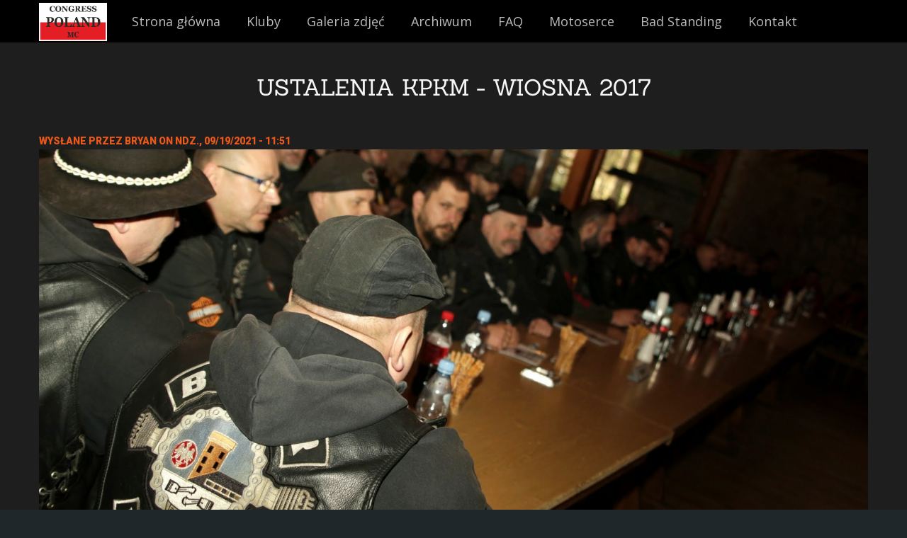

--- FILE ---
content_type: text/html; charset=utf-8
request_url: https://klubymotocyklowe.pl/node/341
body_size: 6278
content:
<!DOCTYPE html>

<!--[if IE 9 ]><html lang="pl" dir="ltr"  class="no-js ie ie9"><![endif]-->
<!--[if (gt IE 9)|!(IE)]><!--><html lang="pl" dir="ltr"  class="no-js"><!--<![endif]--><head>
	<meta charset="utf-8" />
<meta name="Generator" content="Drupal 7 (http://drupal.org)" />
<script src="https://maps.googleapis.com/maps/api/js?v=3.exp&amp;sensor=false"></script><link rel="canonical" href="/node/341" />
<link rel="shortlink" href="/node/341" />
<link rel="shortcut icon" href="https://klubymotocyklowe.pl/sites/all/themes/theme1043/favicon.ico" type="image/vnd.microsoft.icon" />

	<!--[if lte IE 8]>
		<div style=' text-align:center; clear: both; padding:0 0 0 15px; position: relative;'>
			<a href="//windows.microsoft.com/en-US/internet-explorer/products/ie/home?ocid=ie6_countdown_bannercode">
				<img src="//storage.ie6countdown.com/assets/100/images/banners/warning_bar_0000_us.jpg" border="0" height="42" width="820" alt="You are using an outdated browser. For a faster, safer browsing experience, upgrade for free today.">
			</a>
		</div>
	<![endif]-->

	<title>USTALENIA KPKM - wiosna 2017 | Kongres Polskich Klubów Motocyklowych</title>

	<link type="text/css" rel="stylesheet" href="https://klubymotocyklowe.pl/sites/default/files/css/css_xE-rWrJf-fncB6ztZfd2huxqgxu4WO-qwma6Xer30m4.css" media="all" />
<link type="text/css" rel="stylesheet" href="https://klubymotocyklowe.pl/sites/default/files/css/css_YJo600u5DslEXHHEBzo7Whs7zYvH8oZK7MuO9r6-Ktg.css" media="screen" />
<link type="text/css" rel="stylesheet" href="https://klubymotocyklowe.pl/sites/default/files/css/css_iXXScvnjG8QaRlbR2CesCQhudALaIL3CVlY4aMIKE0g.css" media="all" />
<link type="text/css" rel="stylesheet" href="https://klubymotocyklowe.pl/sites/default/files/css/css_2EWBqssr1tBuROWDTyNuTrA0qXJgNS-f60jQAJ2XuoA.css" media="all" />
<link type="text/css" rel="stylesheet" href="https://klubymotocyklowe.pl/sites/default/files/css/css_GDJiF4IlTKBxaBEmz7S--Y52U7OkSQUR08ZZdymDTlE.css" media="screen" />
<link type="text/css" rel="stylesheet" href="https://klubymotocyklowe.pl/sites/default/files/css/css_3p91sRHzophgvDUj8Ss1eT-Cxz7DYaq4regZW1oc4pk.css" media="all" />
<script type="text/javascript" src="https://klubymotocyklowe.pl/sites/default/files/js/js_aMzhZRL3sy1bBeoKqat8x6okFHNQ28bgKx67UEJd2tM.js"></script>
<script type="text/javascript" src="https://klubymotocyklowe.pl/sites/default/files/js/js_-ZHDN_mS0Upjzkw6BQpUyutO-VfbkCyc9ZPz642ssTw.js"></script>
<script type="text/javascript" src="https://klubymotocyklowe.pl/sites/default/files/js/js_JgkeOPBvHui9rf4IwLS-nH9Vnuxje6WSjhSeEoUn4Ys.js"></script>
<script type="text/javascript" src="https://klubymotocyklowe.pl/sites/default/files/js/js_rAqloPsA-x0u6GZMXeidEc6wYLdqX1m8xJ-nLwSW6yU.js"></script>
<script type="text/javascript">
<!--//--><![CDATA[//><!--
jQuery.extend(Drupal.settings, {"basePath":"\/","pathPrefix":"","setHasJsCookie":0,"ajaxPageState":{"theme":"theme1043","theme_token":"Sx18dBuKMVUg0sk5kKj_x69MhT8bYgXn29yDkp02BgM","js":{"0":1,"sites\/all\/modules\/addthis\/addthis.js":1,"sites\/all\/modules\/jquery_update\/replace\/jquery\/1.12\/jquery.min.js":1,"misc\/jquery-extend-3.4.0.js":1,"misc\/jquery-html-prefilter-3.5.0-backport.js":1,"misc\/jquery.once.js":1,"misc\/drupal.js":1,"sites\/all\/modules\/tipsy\/javascripts\/jquery.tipsy.js":1,"sites\/all\/modules\/tipsy\/javascripts\/tipsy.js":1,"sites\/all\/modules\/jquery_update\/js\/jquery_browser.js":1,"sites\/all\/modules\/fb_likebox\/fb_likebox.js":1,"sites\/all\/modules\/tm_shortcodes\/js\/jquery.easypiechart.js":1,"sites\/all\/modules\/tm_shortcodes\/js\/jquery.appear.js":1,"sites\/all\/modules\/tm_shortcodes\/js\/shortcodes.js":1,"public:\/\/languages\/pl_HAAHm2yLkFq1_zFFhpNL7M2hDqhFhsdozFqWCkMkNDc.js":1,"sites\/all\/libraries\/colorbox\/jquery.colorbox-min.js":1,"sites\/all\/modules\/colorbox\/js\/colorbox.js":1,"sites\/all\/modules\/tm_animate\/js\/wow.js":1,"sites\/all\/modules\/tm_block_bg\/js\/tm_block_bg_video.js":1,"sites\/all\/modules\/tm_block_bg\/js\/jquery.mb.YTPlayer.js":1,"sites\/all\/modules\/tm_block_bg\/js\/tm-parallax.js":1,"sites\/all\/libraries\/superfish\/jquery.hoverIntent.minified.js":1,"sites\/all\/libraries\/superfish\/sftouchscreen.js":1,"sites\/all\/libraries\/superfish\/superfish.js":1,"sites\/all\/libraries\/easing\/jquery.easing.js":1,"sites\/all\/libraries\/superfish\/supersubs.js":1,"sites\/all\/modules\/superfish\/superfish.js":1,"sites\/all\/themes\/theme1043\/js\/theme1043.core.js":1,"sites\/all\/themes\/theme1043\/js\/jquery.loader.js":1,"sites\/all\/themes\/theme1043\/js\/jquery.mobilemenu.js":1,"sites\/all\/themes\/theme1043\/js\/jquery.debouncedresize.js":1,"sites\/all\/themes\/theme1043\/js\/jquery.easing.js":1,"sites\/all\/themes\/theme1043\/js\/jquery.ui.totop.js":1,"sites\/all\/themes\/theme1043\/js\/jquery.cookie.js":1,"sites\/all\/themes\/theme1043\/js\/tm-stick-up.js":1,"sites\/all\/themes\/theme1043\/js\/tformer.js":1,"sites\/all\/themes\/theme1043\/js\/device.min.js":1,"sites\/all\/themes\/theme1043\/js\/jquery.mousewheel.min.js":1,"sites\/all\/themes\/theme1043\/js\/migrate.js":1,"sites\/all\/themes\/theme1043\/js\/tm-parallax.js":1},"css":{"modules\/system\/system.base.css":1,"modules\/system\/system.menus.css":1,"modules\/system\/system.messages.css":1,"modules\/system\/system.theme.css":1,"sites\/all\/modules\/tipsy\/stylesheets\/tipsy.css":1,"modules\/comment\/comment.css":1,"sites\/all\/modules\/date\/date_api\/date.css":1,"sites\/all\/modules\/date\/date_popup\/themes\/datepicker.1.7.css":1,"modules\/field\/theme\/field.css":1,"modules\/node\/node.css":1,"modules\/poll\/poll.css":1,"modules\/search\/search.css":1,"sites\/all\/modules\/tm_shortcodes\/css\/shortcodes.css":1,"modules\/user\/user.css":1,"modules\/forum\/forum.css":1,"sites\/all\/modules\/views\/css\/views.css":1,"sites\/all\/modules\/ckeditor\/css\/ckeditor.css":1,"sites\/all\/modules\/cctags\/cctags.css":1,"sites\/all\/libraries\/colorbox\/example1\/colorbox.css":1,"sites\/all\/modules\/ctools\/css\/ctools.css":1,"sites\/all\/modules\/panels\/css\/panels.css":1,"sites\/all\/modules\/tm_animate\/css\/animate.css":1,"sites\/all\/modules\/tm_font_awesome\/css\/font-awesome.css":1,"sites\/all\/modules\/dismiss\/css\/dismiss.base.css":1,"sites\/all\/modules\/tm_follow\/css\/tm_follow.css":1,"sites\/all\/modules\/tm_block_bg\/css\/tm_block_bg.css":1,"sites\/all\/libraries\/superfish\/css\/superfish.css":1,"sites\/all\/themes\/theme1043\/css\/boilerplate.css":1,"sites\/all\/themes\/theme1043\/css\/style.css":1,"sites\/all\/themes\/theme1043\/css\/maintenance-page.css":1,"sites\/all\/themes\/theme1043\/css\/skeleton.css":1,"sites\/all\/themes\/theme1043\/css\/custom.css":1,"public:\/\/fontyourface\/local_fonts\/Arvo-normal-bold\/stylesheet.css":1,"public:\/\/fontyourface\/local_fonts\/Arvo-normal-normal\/stylesheet.css":1,"public:\/\/fontyourface\/local_fonts\/Noto_Serif-normal-normal\/stylesheet.css":1,"public:\/\/fontyourface\/local_fonts\/Sanchez-normal-normal\/stylesheet.css":1}},"colorbox":{"opacity":"0.85","current":"{current} of {total}","previous":"\u00ab Prev","next":"Next \u00bb","close":"Close","maxWidth":"98%","maxHeight":"98%","fixed":true,"mobiledetect":false,"mobiledevicewidth":"480px","file_public_path":"\/sites\/default\/files","specificPagesDefaultValue":"admin*\nimagebrowser*\nimg_assist*\nimce*\nnode\/add\/*\nnode\/*\/edit\nprint\/*\nprintpdf\/*\nsystem\/ajax\nsystem\/ajax\/*"},"tipsy":{"custom_selectors":[{"selector":".tipsy","options":{"fade":1,"gravity":"w","trigger":"hover","delayIn":"0","delayOut":"0","opacity":"0.8","offset":"0","html":0,"tooltip_content":{"source":"attribute","selector":"title"}}}]},"dismiss":{"fadeout":0},"superfish":{"1":{"id":"1","sf":{"animation":{"opacity":"show","height":["show","easeOutCubic"]},"speed":"\u0027fast\u0027","autoArrows":true,"dropShadows":false,"disableHI":false},"plugins":{"touchscreen":{"mode":"useragent_custom","useragent":"iphone|android|ipad"},"supposition":false,"bgiframe":false,"supersubs":{"minWidth":"12","maxWidth":"27","extraWidth":1}}}},"addthis":{"async":1,"domready":1,"widget_url":"https:\/\/s7.addthis.com\/js\/250\/addthis_widget.js","addthis_config":{"pubid":"","services_compact":"blogger,delicious,digg,evernote,friendfeed,linkedin,myspace,stumbleupon,tumblr,virb,more","services_exclude":"","data_track_clickback":false,"ui_508_compliant":false,"ui_click":false,"ui_cobrand":"","ui_delay":0,"ui_header_background":"","ui_header_color":"","ui_open_windows":false,"ui_use_css":true,"ui_use_addressbook":false,"ui_language":"pl"},"addthis_share":{"templates":{"twitter":"{{title}} {{url}} via @AddThis"}}}});
//--><!]]>
</script>

	<!--[if IE 9]>
		<script src="/sites/all/themes/theme1043/js/jquery.placeholder.min.js"></script>
		<script>
			jQuery(document).ready(function() {
				jQuery('input, textarea').placeholder();
			})
		</script>
	<![endif]-->

	<script>
		if (jQuery.cookie('the_cookie') != 0) {
			document.write('<meta name="viewport" content="width=device-width, initial-scale=1, maximum-scale=1.0, user-scalable=no">')
		} else {
			document.write('<meta name="viewport" content="width=device-width">')
		}
	</script>

	<script>
		jQuery(document).ready(function() {
		  jQuery('.node-news a').attr('target', '_blank');
		});
	</script>
		
	
	<link rel="stylesheet" href="/sites/all/themes/theme1043/css/style-mobile.css" media="screen" id="style-mobile">
	<link rel="stylesheet" href="/sites/all/themes/theme1043/css/skeleton-mobile.css" media="screen" id="skeleton-mobile">
</head>
<body id="body" class="html not-front not-logged-in no-sidebars page-node page-node- page-node-341 node-type-news i18n-pl with-navigation with-subnav page-341 section-node" >
	


	<a href="#main-menu" class="element-invisible element-focusable">Skip to navigation</a>
<a href="#content" class="element-invisible element-focusable">Przejdź do treści</a>


<div id="page-wrapper" class="page-wrapper">
	<div id="page" class="page">
		
		<!-- Header
		======================================================================================= -->
		<header id="header" class="header page-header clearfix" role="banner">
			<!-- Region Header Top -->
			
			<div class="stickup header-section-1"> <!-- Sticky menu wrapper -->
				<div class="container-12">
					<div class="grid-4">
						<!-- Logo -->
													<div id="logo" class="logo">
																	<a href="/" title="Strona główna" rel="home" id="img-logo" class="img-logo">
										<img src="https://klubymotocyklowe.pl/sites/all/themes/theme1043/logo.png" alt="Strona główna">
									</a>
															</div><!-- /#name-and-slogan -->
											</div>

					<div class="grid-8">
						<!-- Region Menu -->
						  <div class="region region-menu">
    
<div id="block-superfish-1" class="block-superfish-1 block block-superfish block-odd">
	<!-- Block title -->
	
	<!-- Block content -->
	<div class="content block-content clearfix">
		<ul id="superfish-1" class="menu sf-menu sf-main-menu sf-horizontal sf-style-none sf-total-items-9 sf-parent-items-1 sf-single-items-8"><li id="menu-201-1" class="first odd sf-item-1 sf-depth-1 sf-no-children"><a href="/" title="Front page" class="sf-depth-1">Strona główna</a></li><li id="menu-8505-1" class="middle even sf-item-2 sf-depth-1 sf-total-children-3 sf-parent-children-0 sf-single-children-3 menuparent"><span title="" class="sf-depth-1 menuparent nolink" tabindex="0">Kluby</span><ul><li id="menu-8512-1" class="first odd sf-item-1 sf-depth-2 sf-no-children"><a href="/mc_clubs" class="sf-depth-2">Kluby MC</a></li><li id="menu-8513-1" class="middle even sf-item-2 sf-depth-2 sf-no-children"><a href="/fg_clubs" class="sf-depth-2">Kluby FG</a></li><li id="menu-8514-1" class="last odd sf-item-3 sf-depth-2 sf-no-children"><a href="/other_clubs" class="sf-depth-2">Inne kluby</a></li></ul></li><li id="menu-8340-1" class="middle odd sf-item-3 sf-depth-1 sf-no-children"><a href="/gallery" title="" class="sf-depth-1">Galeria zdjęć</a></li><li id="menu-8545-1" class="middle even sf-item-4 sf-depth-1 sf-no-children"><a href="/archive" class="sf-depth-1">Archiwum</a></li><li id="menu-8353-1" class="middle odd sf-item-5 sf-depth-1 sf-no-children"><a href="/faq" title="" class="sf-depth-1">FAQ</a></li><li id="menu-8548-1" class="middle even sf-item-6 sf-depth-1 sf-no-children"><a href="/node/359" class="sf-depth-1">Motoserce</a></li><li id="menu-9749-1" class="middle odd sf-item-7 sf-depth-1 sf-no-children"><a href="/node/527" class="sf-depth-1">Bad Standing</a></li><li id="menu-8444-1" class="middle even sf-item-8 sf-depth-1 sf-no-children"><a href="#block-block-17" title="" class="sf-depth-1">Kontakt</a></li><li id="menu-8591-1" class="last odd sf-item-9 sf-depth-1 sf-no-children"><a href="https://klubymotocyklowe.pl/#block-block-17" title="" class="sf-depth-1">Kontakt</a></li></ul>	</div>
</div>  </div>
					</div>
				</div>
			</div>

			<!-- Region Header -->
			
			<!-- Region Header bottom -->
					</header>

		<!-- Content
		======================================================================================= -->
		<div id="main-wrapper" class="main-wrapper" role="main">
			<!-- Region content top -->
						
			<!-- Region Section 1 -->
						
			<!-- Region Section 2 -->
						
			<!-- Region Section 3 -->
						
			<!-- Region Section 4 -->
						
			<!-- Region Section 5 -->
						
			<div class="container-12">
				<div class="grid-12">
					<div id="main" class="main clearfix">
						
						<!-- Page content -->
						<div id="content" class="content content-main ">
															<header id="content-header" class="content-header">
									
									
									
																				<!-- Page title -->
											<h2 id="page-title" class="title page-title" >USTALENIA KPKM - wiosna 2017</h2>
										
									
									
																	</header>
							
							<!-- Page content -->
							  <div class="region region-content">
    
<div id="block-system-main" class="block-system-main block block-system block-even">
	<!-- Block title -->
	
	<!-- Block content -->
	<div class="content block-content clearfix">
		<div id="node-341" class="node node-news node-odd published with-comments node-full clearfix node-341" role="article">
			<header class="node-header clearfix">
			<!-- Node title -->
			
			<!-- Node meta -->
							<div class="submitted node-submitted" role="contentinfo">
					
											<span class="node-author">Wysłane przez <span class="username">bryan</span></span>
											<span class="node-time">
							 on 							<time datetime="2021-09-19T11:51:11">ndz., 09/19/2021 - 11:51</time>
						</span>
									</div>
					</header>
	
	<div class="node-content-wrapper clearfix">
		<div class="content node-content">
				
			<!-- Node content -->
			<div class="field field-name-field-image field-type-image field-label-hidden"><div class="field-items"><div class="field-item even"><img src="https://klubymotocyklowe.pl/sites/default/files/styles/news/public/photos/news/2017-w.jpg?itok=CGVFPV0y" width="1170" height="530" /></div></div></div><div class="field field-name-body field-type-text-with-summary field-label-hidden"><div class="field-items"><div class="field-item even"><p>W dniach 7-9.04.2017 odbył się jesienny Kongres Polskich Klubów&nbsp;Motocyklowych, którego gospodarzem i organizatorem był Boxer MC Poland.&nbsp;Spotkanie miało miejsce w Kosarzynie k/Gubina.</p>

<p>Rada Kongresu w składzie:</p>

<p>- Boxer MC Poland<br />
- Road Runners MC Poland 1%&nbsp;<br />
- Rebels Of Road MC Poland 1%&nbsp;<br />
- Steel Roses MC Poland&nbsp;<br />
- Born To Ride MC Poland<br />
- No Name MC Poland&nbsp;<br />
- Boruta MC Poland<br />
- Invaders MC Poland&nbsp;</p>

<hr />
<p>Rada podjęła podczas obrad następujące ustalenia:</p>

<p>1) Prawo do noszenia pełnych barw klubowych otrzymali:<br />
- Dark Squadron FG Łódź<br />
- MotoRetro FG Białystok<br />
- Jatrabye FG Borowie<br />
- Souls' Hunters FG Żory</p>

<p>2) Do Rodziny Kongresowej z prawem noszenia przodów dołączył:<br />
- Angry Wolf Wałbrzych</p>

<p>Wszystkim gratulujemy i życzymy wielu osiągnięć na polskiej scenie motocyklowej!</p>

<hr />
<p>Wszystkie nowe kluby zaakceptowane przez Kongres prosimy o przesłanie następujących informacji na adres&nbsp;<a href="mailto:info@klubymotocyklowe.pl">info@klubymotocyklowe.pl</a>:<br />
- wzór barw klubowych (proporcje "kwadrat")<br />
- adres strony internetowej<br />
- kontaktowy adres e-mail<br />
- telefon sekretarza<br />
Jeśli klub jest już umieszczony na stronie i dane są poprawne - nie ma potrzeby przesyłania ich ponownie.</p>

<p>W sprawie naszywek kongresowych prosimy o przesłanie zapytania za pośrednictwem formularza kontaktowego na stronie.</p>

<hr />
<p><strong>Gospodarzem kolejnego, wiosennego Kongresu będzie klub Boruta MC Poland.</strong></p>
</div></div></div><div class="field field-name-field-blog-addthis field-type-addthis field-label-hidden"><div class="field-items"><div class="field-item even"><div class="addthis_toolbox addthis_default_style addthis_32x32_style " addthis:title="USTALENIA KPKM - wiosna 2017 - Kongres Polskich Klub&amp;oacute;w Motocyklowych" addthis:url="https://klubymotocyklowe.pl/node/341"><a href="https://www.addthis.com/bookmark.php?v=250" class="addthis_button_facebook"></a>
<a href="https://www.addthis.com/bookmark.php?v=250" class="addthis_button_twitter"></a>
<a href="https://www.addthis.com/bookmark.php?v=250" class="addthis_button_linkedin"></a>
<a href="https://www.addthis.com/bookmark.php?v=250" class="addthis_button_google"></a>
<a href="https://www.addthis.com/bookmark.php?v=250" class="addthis_button_"></a>
</div>
</div></div></div>		</div>
	
					<footer class="footer node-footer" role="contentinfo">
				<!-- Node tags -->
								
				<!-- Node links -->
							</footer>
			</div>

	</div>	</div>
</div>  </div>
						</div>

											</div>
				</div>
			</div>
			
			<!-- Region Section 6 -->
						
			<!-- Region Content bottom -->
					</div>

		<!-- Footer
		======================================================================================= -->
		<footer id="footer" class="footer page-footer" role="contentinfo">
			<!-- Region Footer top -->
			
			<div id="footer-wrapper" class="footer-wrapper">
				<div class="container-12">
					<div class="grid-12">
						<!-- Region Footer -->
						  <div class="region region-footer">
    
<div id="block-block-5" class="block-block-5 block block-block block-copyright grid-12 block-odd">
	<!-- Block title -->
	
	<!-- Block content -->
	<div class="content block-content clearfix">
		<div>
<!--<div class="sitelogo"><a href="/"><img src="/sites/default/files/logo_1.png" alt=""></a></div>-->
<div class="copyright">&copy; <script>document.write(new Date().getFullYear())</script> <a href="https://www.networkpartners.pl">Network Partners</a></div>
<!--<div class="switcher">Desktop Version Only</div>-->	</div>
</div>  </div>

						<!--  -->
					</div>
				</div>
			</div>
		</footer>
	</div>
</div><script type="text/javascript">
<!--//--><![CDATA[//><!--
/**
 * @file
 *   Main JavaScript file for Dismiss module
 */

(function ($) {

  Drupal.behaviors.dismiss = {
    attach: function (context, settings) {

      // Prepend the Dismiss button to each message box.
      $('.messages').each(function () {
        var flag = $(this).children().hasClass('dismiss');

        if (!flag) {
          $(this).prepend('<button class="dismiss"><span class="element-invisible">' + Drupal.t('Close this message.') + '</span></button>');
        }
      });

      // When the Dismiss button is clicked hide this set of messages.
      $('.dismiss').click(function (event) {
        $(this).parent().hide('fast');
        // In case this message is inside a form, prevent form submission.
        event.preventDefault();
      });

      // Fadeout out status messages when positive value defined.
      if (Drupal.settings.dismiss.fadeout > 0) {
        setTimeout(function () { $('.messages.status').fadeOut(); }, Drupal.settings.dismiss.fadeout);
      }

    }
  }

})(jQuery);

//--><!]]>
</script>
<script type="text/javascript" src="https://klubymotocyklowe.pl/sites/default/files/js/js_MLVgtzZ1ORq9krYqkeOsRay6ou_T-0QZytivuM9tTT8.js"></script>
</body>
</html>

--- FILE ---
content_type: text/css
request_url: https://klubymotocyklowe.pl/sites/default/files/css/css_GDJiF4IlTKBxaBEmz7S--Y52U7OkSQUR08ZZdymDTlE.css
body_size: 13918
content:
@import url(//fonts.googleapis.com/css?family=Roboto:300,300italic,400,400italic,700,700italic,900,900italic);@import url(//fonts.googleapis.com/css?family=Open+Sans:300,300italic,400,400italic,700,700italic);@import url(//fonts.googleapis.com/css?family=Playball);html,body,div,span,object,iframe,h1,h2,h3,h4,h5,h6,p,blockquote,pre,abbr,address,cite,code,del,dfn,em,img,ins,kbd,q,samp,small,strong,sub,sup,var,b,i,dl,dt,dd,ol,ul,li,fieldset,form,label,legend,table,caption,tbody,tfoot,thead,tr,th,td,article,aside,canvas,details,figcaption,figure,footer,header,hgroup,menu,nav,section,summary,time,mark,audio,video{background:transparent;border:0;font-size:100%;margin:0;outline:0;padding:0;vertical-align:baseline;}article,aside,details,figcaption,figure,footer,header,hgroup,nav,section{display:block;}body{-webkit-text-size-adjust:none;}audio,canvas,video{display:inline-block;}audio:not([controls]){display:none;}[hidden]{display:none;}p{margin:0 0 15px;}blockquote,q{quotes:none;}blockquote:before,blockquote:after,q:before,q:after{content:'';content:none;}ins{text-decoration:none;}mark{font-style:italic;font-weight:bold;}del{text-decoration:line-through;}abbr[title],dfn[title]{border-bottom:1px dotted;cursor:help;}hr{border:0;border-top:1px solid #cccccc;display:block;height:1px;margin:1em 0;padding:0;}pre,code,kbd,samp{font-family:monospace,sans-serif;}a,a:hover,a:active{outline:none;}small{font-size:85%;}strong{font-weight:bold;}img{font-size:0;line-height:0;vertical-align:top;-ms-interpolation-mode:bicubic;}svg:not(:root){overflow:hidden;}sub{vertical-align:sub;font-size:smaller;}sup{vertical-align:super;font-size:smaller;}pre{padding:15px;white-space:pre;white-space:pre-wrap;white-space:pre-line;word-wrap:break-word;}ul{margin:0;padding-left:0;}ol{list-style-type:decimal;margin:0;padding-left:40px;}nav ul{list-style:none;}li ul,li ol{margin:0;}dl{margin:0 0 1.5em 0;}dl dt{font-weight:bold;}dl dd{margin-left:1.5em;}table{border-collapse:collapse;border-spacing:0;margin-bottom:1.5em;width:100%;}th,tr,td{padding:0.1em 0.5em;vertical-align:top;}th{font-weight:bold;}form{margin:0;}button,input,select,textarea{font-size:100%;font-family:sans-serif;margin:0;vertical-align:baseline;}button,input{line-height:normal;}button,html input[type="button"],input[type="reset"],input[type="submit"]{cursor:pointer;-webkit-appearance:button;}input[type="checkbox"],input[type="radio"]{box-sizing:border-box;padding:0;}input[type="radio"]{vertical-align:text-bottom;}input[type="checkbox"]{vertical-align:middle;}input[type="search"]{-webkit-appearance:textfield;-moz-box-sizing:content-box;-webkit-box-sizing:content-box;box-sizing:content-box;}input[type="search"]::-webkit-search-decoration{-webkit-appearance:none;}button::-moz-focus-inner,input::-moz-focus-inner{border:0;padding:0;}textarea{overflow:auto;vertical-align:top;resize:none;}select:focus,input:focus,textarea:focus{outline:none;}label,input[type=button],input[type=submit],button{cursor:pointer;}fieldset{border:1px solid;margin:.5em 0;padding:1em;}.ir{background-color:transparent;background-repeat:no-repeat;border:0;direction:ltr;display:block;overflow:hidden;text-align:left;text-indent:-999em;}.ir br{display:none;}.hidden{display:none !important;visibility:hidden;}.visuallyhidden{border:0;clip:rect(0 0 0 0);height:1px;margin:-1px;overflow:hidden;padding:0;position:absolute;width:1px;}.visuallyhidden.focusable:active,.visuallyhidden.focusable:focus{clip:auto;height:auto;margin:0;overflow:visible;position:static;width:auto;}.invisible{visibility:hidden;}#cboxTitle{background:#fff;opacity:0.8;}#edit-author #edit-name{background-image:none;}#skip-link{position:absolute;}.at300b iframe{background:none !important;}.addthis_toolbox{padding-top:3px;}.addthis_button_compact{margin:4px 0 0 30px;}
body{background:#1f272b;color:#808080;font-family:'Roboto',sans-serif;font-size:15px;font-weight:300;line-height:24px;min-width:1250px;position:relative;}body#tinymce{background:#fff;min-width:100%;}#page-wrapper{background:#fff;overflow:hidden;}h1{color:#444444;font:400 36px/44px 'Roboto',sans-serif;margin-bottom:34px;text-transform:uppercase;}h2{color:#444444;font:400 32px/39px 'Roboto',sans-serif;margin-bottom:24px;text-transform:uppercase;}h3,#block-tm-follow-user h2{color:#444444;font:300 30px/36px 'Roboto',sans-serif;margin-bottom:23px;}.profile h3,#block-tm-follow-user h2{border-bottom:1px solid #eceeee;overflow:hidden;padding-bottom:5px;}h4{color:#f28322;font:900 18px/24px 'Roboto',sans-serif;margin-bottom:5px;text-transform:uppercase;}h5{color:#444444;font:300 18px/24px 'Roboto',sans-serif;margin-bottom:10px;text-transform:uppercase;}h6{color:#f28322;font:900 14px/28px 'Roboto',sans-serif;margin-bottom:12px;text-transform:uppercase;}h1 a,h2 a,h3 a,h5 a{color:inherit;text-decoration:none;}h1 a:hover,h2 a:hover,h3 a:hover,h5 a:hover{color:#f28322;text-decoration:none;}h4 a,h6 a{color:inherit;text-decoration:none;}h4 a:hover,h6 a:hover{color:#444444;text-decoration:none;}input[type="text"],input[type="color"],input[type="date"],input[type="datetime"],input[type="datetime-local"],input[type="email"],input[type="number"],input[type="month"],input[type="password"],input[type="search"],input[type="tel"],input[type="time"],input[type="url"],input[type="week"],textarea,select{-moz-box-sizing:border-box;-webkit-box-sizing:border-box;box-sizing:border-box;background:#fff;border:1px solid #eceeee;color:#808080 !important;font:15px 'Roboto',sans-serif;max-width:100%;padding:9px 15px 10px;}fieldset{border-color:#eceeee;}label{display:inline-block;}#search-form .form-item{display:block;}#user-login .form-text,#contact-site-form .form-text,.search-form .form-text{width:100%;}#contact-site-form label{vertical-align:middle;}a{-moz-transition:.3s ease;-o-transition:.3s ease;-webkit-transition:.3s ease;transition:.3s ease;color:#f28322;text-decoration:none;}a:hover{text-decoration:underline;}.btn a,.more-link a,input[type="submit"],input[type="reset"],ul.links li a,#block-poll-recent ul.links li a,.content ul.pager li a,.content ul.pager li.pager-current,.view .date-nav-wrapper .date-prev a,.view .date-nav-wrapper .date-next a,.form-submit{-moz-transition:.3s ease;-o-transition:.3s ease;-webkit-transition:.3s ease;transition:.3s ease;background:#f28322;border:none;border-radius:0;box-shadow:none;color:#fff;display:inline-block;font:300 15px/24px 'Roboto',sans-serif;outline:none;padding:14px 39px;text-decoration:none;text-transform:lowercase;}.btn a:hover,.more-link a:hover,input[type="submit"]:hover,input[type="reset"]:hover,ul.links li a:hover,#block-poll-recent ul.links li a:hover,.content ul.pager li a:hover,.content ul.pager li.pager-current,.view .date-nav-wrapper .date-prev a:hover,.view .date-nav-wrapper .date-next a:hover,.form-submit:hover{background:#24292d;color:#fff;text-decoration:none;}.more-link{padding-top:30px;text-align:left;}ul,.item-list ul,ul.menu{margin:0 0 24px;}ul li,.item-list ul li,ul.menu li{list-style:none;margin:0 0 10px;padding:0 0 0 16px;position:relative;}ul li:last-child,.item-list ul li:last-child,ul.menu li:last-child{margin-bottom:0;}ul li:before,.item-list ul li:before,ul.menu li:before{background:#f28322;content:'';display:block;height:6px;left:0;position:absolute;top:9px;width:6px;}ul li a,.item-list ul li a,ul.menu li a{color:inherit;text-decoration:none;}ul li a:hover,.item-list ul li a:hover,ul.menu li a:hover{color:#f28322;text-decoration:none;}ul li ul,.item-list ul li ul,ul.menu li ul{margin-bottom:0;padding-top:10px;}ul.tabs li,ul.flex-direction-nav li,ul.links li,ul#admin-menu-menu li,ul#admin-menu-account li,ul#admin-menu-icon li,ul.slides li,ul.contextual-links li,ul.tips li,ul.pager li,.messages ul li,.rate-widget ul li,ul.submitted-list li,.region-menu ul.menu li,ul#filters li{border:none;font:inherit;margin-bottom:0;padding-left:0;}ul.tabs li:before,ul.flex-direction-nav li:before,ul.links li:before,ul#admin-menu-menu li:before,ul#admin-menu-account li:before,ul#admin-menu-icon li:before,ul.slides li:before,ul.contextual-links li:before,ul.tips li:before,ul.pager li:before,.messages ul li:before,.rate-widget ul li:before,ul.submitted-list li:before,.region-menu ul.menu li:before,ul#filters li:before{display:none;}.messages ul li{list-style:disc;}#admin-menu,#admin-menu .dropdown{z-index:10000;}#admin-menu li,#admin-menu .dropdown li{position:static;}ol{margin-bottom:24px;}ol:last-child{margin-bottom:0;}img{-moz-box-sizing:border-box;-webkit-box-sizing:border-box;box-sizing:border-box;height:auto;max-width:100%;}img.lazyloader-icon{width:auto !important;}.frame,.field-type-image,.views-field-field-image,.views-field-field-blog-media,.view-portfolio .isotope-element .views-field-field-portfolio-image,.views-field-field-employee-photo,.field-name-field-blog-media,.field-name-field-image,.field-name-field-portfolio-image,.field-name-field-service-image,.field-name-field-employee-photo,.field-name-field-banner-image,.field-name-field-slide-image{margin-bottom:20px;position:relative;}.user-picture{background:none;float:left;margin-right:20px;max-width:45%;padding:0;width:60px;}.profile .user-picture{float:right;margin:0 0 0 20px;}.user-picture img{height:auto;width:100%;}p{margin-bottom:24px;}p:last-child{margin-bottom:0;}table{margin-bottom:0;}table tr.odd,table tr.even{border:none;}table tr.odd{background:transparent;}table tr.even{background:#f6f6f5;}table th{background:#f6f6f5;border:none;color:#f28322;font-size:14px;padding:5px;}table th a{color:inherit;}table th a:hover{color:#f28322;text-decoration:none;}table td{padding:5px;}.extra-wrap{overflow:hidden;}.wrapper{overflow:hidden;position:relative;width:100%;}.clearfix{position:relative;}.clearfix:after{clear:both;content:'\0020';display:block;height:0;overflow:hidden;visibility:hidden;width:0;}.fclear{clear:both;}.fleft{float:left;}.fright{float:right;}.separator{clear:both;height:64px;}.separator-top{border-top:0;clear:both;margin-top:64px;padding-top:0;}.separator-bottom{border-bottom:0;margin-bottom:64px;padding-bottom:0;}.align-left{text-align:left;}.align-center{text-align:center;}.align-right{text-align:right;}.region{position:relative;z-index:1;}.region:after{clear:both;content:'';display:block;overflow:hidden;width:100%;}.region .block{margin-bottom:40px;}.region .block:last-child,.region .block[class*="grid-"]{margin-bottom:0;}.region-page-bottom{position:static;}.video-bg{background:url(/sites/all/themes/theme1043/images/ajax-loader.gif) center center no-repeat;}.video-bg a.tm_video_bg{font-size:0;line-height:0;}.parallax-box{position:relative;}.parallax-box .region{position:relative;z-index:9;}.parallax-bg{bottom:0;height:100%;left:0;overflow:hidden;position:absolute;right:0;top:0;width:100%;}.parallax-bg-inner{background-repeat:no-repeat;background-size:auto;background-position:center;max-width:none;position:relative;}::selection,::-moz-selection{background:#f28322;color:#fff;text-shadow:none;}img::selection,img::-moz-selection{background:transparent;}.field-name-field-site-url{padding-top:30px;}.field-name-field-service-icon{color:#f28322;font-size:20px;line-height:24px;margin-bottom:20px;text-align:center;}.field-label{font-weight:400;}.field-name-field-portfolio-price{color:#f28322;font-size:18px;font-weight:900;margin-bottom:5px;}.field-name-field-service-image{margin:0 0 50px !important;text-align:center;}.region-header-top{padding-bottom:30px;}#header{position:relative;width:100%;}.header-section-1{background:#24292d;padding:13px 0;}.stickup{-moz-transition:.4s ease;-o-transition:.4s ease;-webkit-transition:.4s ease;transition:.4s ease;z-index:9999;}.isStuck{box-shadow:0 2px 3px 0 rgba(0,0,0,0.2);left:0;right:0;top:0;}.site-name{margin-bottom:0;}.site-name a:hover{color:inherit;text-decoration:none;}.region-menu{padding-top:22px;z-index:101;}.select-menu{display:none !important;padding:10px !important;}.sf-menu a{display:inline;}#superfish-1{background:none;margin-bottom:0;padding:0;text-align:right;width:auto;z-index:101;position:relative;}#superfish-1:after{clear:both;content:'\0020';display:block;height:0;overflow:hidden;visibility:hidden;width:0;}#superfish-1 > li{background:none;border:0;display:inline-block;float:none;font:300 18px/24px 'Open Sans',sans-serif;margin:0 37px 0 0;overflow:inherit;padding:0;text-align:left;}#superfish-1 > li:last-child{margin-right:0;}#superfish-1 > li > a{color:#fff;text-decoration:none;}#superfish-1 > li > a .sf-sub-indicator{background:none;display:inline-block;font-size:0;height:auto;line-height:0;margin-left:2px;overflow:visible;position:static;text-indent:0;width:auto;}#superfish-1 > li > a .sf-sub-indicator:before{content:'\f107';font:400 14px/24px FontAwesome;}#superfish-1 > li > a:hover,#superfish-1 > li.active-trail > a,#superfish-1 > li.sfHover > a{color:#f28322;text-decoration:none;}#superfish-1 > li ul{background:#f28322;display:none;left:50% !important;margin-left:-70px;padding:26px 0 27px;text-transform:lowercase;top:49px;width:140px !important;}#superfish-1 > li ul:before{border-color:transparent transparent #f28322 transparent;border-style:solid;border-width:0 6.5px 7px 6.5px;content:'';height:0;display:block;left:50%;margin-left:-7px;position:absolute;top:-7px;width:0;}#superfish-1 > li ul li{background:none;border-bottom:0;float:none !important;font-size:16px;font-family:'Roboto',sans-serif;height:auto;margin:0 0 8px;padding:0 15px;text-align:center;width:auto !important;}#superfish-1 > li ul li:last-child{margin-bottom:0;}#superfish-1 > li ul li > a{color:#fff;text-decoration:none;}#superfish-1 > li ul li > a .sf-sub-indicator{background:none;display:inline-block;font-size:0;height:auto;line-height:0;margin-left:5px;overflow:visible;position:static;text-indent:0;width:auto;}#superfish-1 > li ul li > a .sf-sub-indicator:before{content:'\f105';font:400 14px/24px FontAwesome;}#superfish-1 > li ul li > a:hover,#superfish-1 > li ul li.active-trail > a,#superfish-1 > li ul li.sfHover > a{color:#1f272a;text-decoration:none;}#superfish-1 > li ul li ul{background:#1f272a;left:100% !important;margin-left:0;padding-top:21px;top:-20px;}#superfish-1 > li ul li ul:before{border-color:transparent #1f272a transparent transparent;border-width:5.5px 6px 5.5px 0;left:-6px;margin-left:0;top:29px;}#superfish-1 > li ul li ul li > a:hover,#superfish-1 > li ul li ul li.active-trail > a,#superfish-1 > li ul li ul li.sfHover > a{color:#f28322;}.flex-viewport{-moz-transition:none;-o-transition:none;-webkit-transition:none;transition:none;}#block-views-slider-block{position:relative;}#block-views-slider-block .view-footer{bottom:331px;color:#fff;left:0;position:absolute;right:0;text-align:center;z-index:999;}#block-views-slider-block .view-footer .row-1{margin-bottom:5px;}#block-views-slider-block .view-footer .row-2{font:400 42px/36px 'Playball',cursive;}#block-views-slider-block .view-footer .row-3{font-size:120px;font-weight:300;letter-spacing:4px;line-height:116px;text-transform:uppercase;}#block-views-slider-block .view-footer .row-4{font:400 20px/24px 'Playball',cursive;}#block-views-slider-block .view-footer .row-4:before{-moz-transform:rotate(-45deg);-ms-transform:rotate(-45deg);-o-transform:rotate(-45deg);-webkit-transform:rotate(-45deg);transform:rotate(-45deg);border:2px solid #eceeee;content:'';display:inline-block;height:3px;margin-right:6px;vertical-align:4px;width:3px;}#block-views-slider-block .view-footer .row-4:after{-moz-transform:rotate(-45deg);-ms-transform:rotate(-45deg);-o-transform:rotate(-45deg);-webkit-transform:rotate(-45deg);transform:rotate(-45deg);border:2px solid #eceeee;content:'';display:inline-block;height:3px;margin-left:8px;vertical-align:4px;width:3px;}.flexslider{background:none;border:none;border-radius:0;box-shadow:none;margin-bottom:0;}.flexslider img{-moz-user-select:none;-khtml-user-select:none;user-select:none;}.flexslider .slides li{-moz-user-select:none;-khtml-user-select:none;user-select:none;padding:0;}.flexslider .slides li img{width:100%;}.flexslider .flex-control-nav{bottom:30px;font-size:0;line-height:0;z-index:20;}.flexslider .flex-control-nav li{margin:0 8px 0 0;}.flexslider .flex-control-nav li:last-child{margin-right:0;}.flexslider .flex-control-nav li a{background:#fff;box-shadow:none;}.flexslider .flex-control-nav li a:hover,.flexslider .flex-control-nav li a.flex-active{background:#f28322;}.flexslider .flex-control-thumbs li{-moz-user-select:none;-khtml-user-select:none;user-select:none;width:20%;}.flexslider .flex-direction-nav{bottom:222px;left:50%;margin-left:-63px;overflow:hidden;position:absolute;width:126px;z-index:999;}.flexslider .flex-direction-nav li{float:right;}.flexslider .flex-direction-nav li:first-child{float:left;}.flexslider .flex-direction-nav a{color:#fff;display:block !important;height:auto;margin-top:0 !important;opacity:1 !important;position:static !important;width:auto;}.flexslider .flex-direction-nav a:before{font:400 72px/72px FontAwesome;text-shadow:none;}.flexslider .flex-direction-nav a.flex-prev:before{content:'\f104';}.flexslider .flex-direction-nav a.flex-next:before{content:'\f105';}.flexslider .flex-direction-nav a:hover{color:#f28322;}.flexslider .flex-caption{bottom:191px;left:0;position:absolute;right:0;z-index:99;}.header_bottom_wrapper .region{padding:30px 0;}.content_top_wrapper .region{padding:131px 0 140px;}#block-views-articles-block .views-field-body{margin-bottom:34px;}.section_1_wrapper{background:#1f272a;color:#f5f3e7;}.section_1_wrapper .region{padding:186px 0;}.section_1_wrapper h1,.section_1_wrapper h2,.section_1_wrapper h3,.section_1_wrapper h4,.section_1_wrapper h5,.section_1_wrapper h6{color:#f5f3e7;}.section_1_wrapper h1 a:hover,.section_1_wrapper h2 a:hover,.section_1_wrapper h3 a:hover,.section_1_wrapper h4 a:hover,.section_1_wrapper h5 a:hover,.section_1_wrapper h6 a:hover{color:#f28322;}.block-hero-unit .content{font-size:72px;font-weight:900;letter-spacing:2px;line-height:66px;text-align:center;text-transform:uppercase;}.section_2_wrapper{background:#1f272a;color:#fff;}.section_2_wrapper .region{padding:132px 0 0;}.section_2_wrapper h1,.section_2_wrapper h2,.section_2_wrapper h3,.section_2_wrapper h4,.section_2_wrapper h5,.section_2_wrapper h6{color:#f5f3e7;}.section_2_wrapper h1 a:hover,.section_2_wrapper h2 a:hover,.section_2_wrapper h3 a:hover,.section_2_wrapper h4 a:hover,.section_2_wrapper h5 a:hover,.section_2_wrapper h6 a:hover{color:#f28322;}#block-views-portfolio-block-1 .block-title{margin-bottom:22px;}#block-views-portfolio-block-1 .isotope-element{float:left;margin:0 !important;overflow:hidden;width:20% !important;}#block-views-portfolio-block-1 .views-field-field-portfolio-image{margin-bottom:0;}#block-views-portfolio-block-1 .views-field-nothing{-moz-transition:.4s ease;-o-transition:.4s ease;-webkit-transition:.4s ease;transition:.4s ease;background:rgba(31,39,42,0.8);bottom:0;left:0;opacity:0;padding:140px 20px 20px;position:absolute;right:0;text-align:center;top:0;z-index:99;}#block-views-portfolio-block-1 .views-field-nothing h1,#block-views-portfolio-block-1 .views-field-nothing h2,#block-views-portfolio-block-1 .views-field-nothing h3,#block-views-portfolio-block-1 .views-field-nothing h4,#block-views-portfolio-block-1 .views-field-nothing h5,#block-views-portfolio-block-1 .views-field-nothing h6{color:#fff;}#block-views-portfolio-block-1 .views-field-nothing h1 a:hover,#block-views-portfolio-block-1 .views-field-nothing h2 a:hover,#block-views-portfolio-block-1 .views-field-nothing h3 a:hover,#block-views-portfolio-block-1 .views-field-nothing h4 a:hover,#block-views-portfolio-block-1 .views-field-nothing h5 a:hover,#block-views-portfolio-block-1 .views-field-nothing h6 a:hover{color:#f28322;}#block-views-portfolio-block-1 .views-field-nothing h3{margin-bottom:0;}#block-views-portfolio-block-1 .views-field-nothing .link a{font-size:14px;text-decoration:underline;text-transform:uppercase;}#block-views-portfolio-block-1 .views-field-nothing .link a:hover{text-decoration:none;}#block-views-portfolio-block-1 .isotope-element:hover .views-field-nothing{opacity:1;}.section_3_wrapper .region{padding:133px 0 175px;}.signature{color:#444444;font:400 30px/36px 'Playball',cursive;}.section_4_wrapper{background:#1f272a;color:#f5f3e7;}.section_4_wrapper .region{padding:186px 0;}.section_4_wrapper h1,.section_4_wrapper h2,.section_4_wrapper h3,.section_4_wrapper h4,.section_4_wrapper h5,.section_4_wrapper h6{color:#f5f3e7;}.section_4_wrapper h1 a:hover,.section_4_wrapper h2 a:hover,.section_4_wrapper h3 a:hover,.section_4_wrapper h4 a:hover,.section_4_wrapper h5 a:hover,.section_4_wrapper h6 a:hover{color:#f28322;}.section_5_wrapper{background:#f6f6f5;}.section_5_wrapper .region{padding:130px 0 140px;}#block-views-articles-block-1 .views-field-body{margin-bottom:30px;}#main{padding:142px 0 134px;}.front #block-system-main{margin-bottom:0;}.region-content{padding:0;}.views-row{margin-bottom:30px;}.views-row.last,.views-row:last-child,.views-row[class*="grid-"]{margin-bottom:0;}.panels-flexible-region-inside,.panels-flexible-column-inside{padding-left:0 !important;padding-right:0 !important;position:relative;}.panels-flexible-region-inside:after,.panels-flexible-column-inside:after{clear:both;content:'\0020';display:block;height:0;overflow:hidden;visibility:hidden;width:0;}#habla_window_div #habla_topbar_div{background:#f28322 !important;}.page-title{text-align:center;}div.messages{margin-bottom:30px;padding-right:30px;}div.messages .dismiss{box-shadow:none;border-radius:2px;font-family:'Roboto',sans-serif;line-height:normal;padding:2px 6px 4px;text-transform:lowercase;width:auto;}div.messages .dismiss:hover{color:#fff;text-shadow:none;}#breadcrumb{color:#808080;margin-bottom:30px;padding:0;}#breadcrumb a{color:inherit;padding:0 3px;text-decoration:none;}#breadcrumb a:first-child{padding-left:0;}#breadcrumb a:last-child{padding-right:0;}#breadcrumb a:hover{color:#f28322;}.tabs-wrapper{margin:1px 0 20px;}.tabs{overflow:hidden;}.tabs ul.primary{border:0;border-bottom:1px solid #eceeee;margin:0 0 20px;overflow:hidden;padding:4px 0 0;}.tabs ul.primary li{display:block;float:left;margin-right:2px;}.tabs ul.primary li:last-child{margin-right:0;}.tabs ul.primary li a{-moz-transition:.1s linear;-o-transition:.1s linear;-webkit-transition:.1s linear;transition:.1s linear;background:#fff;border:1px solid #eceeee;border-bottom:0;border-radius:3px 3px 0 0;color:#808080;display:block;font-size:12px;font-weight:normal;margin:0;overflow:hidden;padding:5px 15px;text-shadow:none;}.tabs ul.primary li.active a,.tabs ul.primary li a:hover{background:#f28322;border-color:#f17b14;color:#fff;text-decoration:none;}#block-views-services-block .view-header{margin-bottom:58px;}#block-views-services-block .views-field-field-service-image{margin-bottom:32px;}#block-views-testimonials-block .views-field-body{font-style:italic;margin-bottom:7px;}#block-views-testimonials-block .views-field-body:before{color:#f28322;content:'\f10d';display:block;font:400 normal 48px/48px FontAwesome;margin-bottom:15px;}#block-views-testimonials-block .views-field-field-testi-author{color:#f28322;font:900 18px/24px 'Roboto',sans-serif;text-transform:uppercase;}.section_6_wrapper{background:#f6f6f5;}.section_6_wrapper .region{padding:133px 0 128px;}.block-custom-2 .phone{color:#f28322;font:400 30px/30px 'Roboto',sans-serif;text-transform:uppercase;}.block-custom-2 .phone .caption{color:#444444;}.content_bottom_wrapper{background:#faf9f3;}.content_bottom_wrapper .region{padding:132px 0 88px;}#block-panels-mini-our-menu .block-title{margin-bottom:21px;}#block-panels-mini-our-menu .panel-separator{display:none;}#block-panels-mini-our-menu ul.price-list{margin-bottom:52px !important;}#block-panels-mini-our-menu ul.price-list li{border-bottom:1px solid #afaeac;margin-bottom:3px;overflow:hidden;padding:0 0 2px;}#block-panels-mini-our-menu ul.price-list li:last-child{margin-bottom:0;}#block-panels-mini-our-menu ul.price-list li:before{display:none;}#block-panels-mini-our-menu ul.price-list li .name{float:left;max-width:60%;}#block-panels-mini-our-menu ul.price-list li .price{float:right;max-width:35%;text-align:right;}#isotope-container{margin-left:-15px;margin-right:-15px;}.isotope-element{-moz-box-sizing:border-box;-webkit-box-sizing:border-box;box-sizing:border-box;background:#f6f6f5;color:inherit;margin:0 15px 30px;height:auto;overflow:visible;padding:0;position:relative;width:auto;}.isotope-element .views-field-field-portfolio-image{background:url(/sites/all/themes/theme1043/images/ajax-loader.gif) center center no-repeat #fff;margin-bottom:0;}.isotope-element .views-field-nothing{background:url(/sites/all/themes/theme1043/images/portfolio-item-bg.png) right top no-repeat;padding:70px 30px 80px;}.isotope-element .views-field-field-portfolio-price{color:#f28322;font-size:18px;font-weight:900;margin-bottom:5px;}.isotope-element .views-field-body{margin-bottom:25px;}.isotope-element .views-field-field-portfolio-image a{background:#000;display:block;overflow:hidden;position:relative;text-decoration:none;}.isotope-element .views-field-field-portfolio-image a.colorbox:after{-moz-transition:.3s ease;-o-transition:.3s ease;-webkit-transition:.3s ease;transition:.3s ease;-moz-transform:translate(-50%,-50%);-ms-transform:translate(-50%,-50%);-o-transform:translate(-50%,-50%);-webkit-transform:translate(-50%,-50%);transform:translate(-50%,-50%);background:none;color:#fff;content:"\f00e";font:0/40px FontAwesome;left:50%;margin:0;position:absolute;top:50%;z-index:999;}.isotope-element .views-field-field-portfolio-image a:hover img{-moz-transform:scale(1.3);-ms-transform:scale(1.3);-o-transform:scale(1.3);-webkit-transform:scale(1.3);transform:scale(1.3);opacity:.4;}.isotope-element .views-field-field-portfolio-image a:hover:after{font-size:40px;}.isotope-element .views-field-field-portfolio-image img{-moz-transition:.2s ease;-o-transition:.2s ease;-webkit-transition:.2s ease;transition:.2s ease;width:100%;}#isotope-options{background:none;}#isotope-options #filters{margin-bottom:63px;text-align:center;}#isotope-options #filters li{background:none;display:inline-block;font-size:14px;margin-right:27px;margin-bottom:10px;padding:0;text-transform:uppercase;}#isotope-options #filters li:last-child{margin-right:0;}#isotope-options #filters li a{color:inherit;}#isotope-options #filters li a:hover,#isotope-options #filters li a.selected{color:#f28322;text-decoration:none;}.page-blog .content-header ul{margin-bottom:0;}.page-blog .content-header ul li{background:none;padding:0;}.page-blog .content-header ul li:before{display:none;}.node{border-top:0;clear:both;margin-top:64px;padding-top:0;}.node:first-child{border-top:0;margin-top:0;padding-top:0;}.term-listing-heading + .node{border-top:0;margin-top:0;padding-top:0;}.node-header{margin-bottom:20px;}.node-title{margin-bottom:0;text-transform:none;}.node-submitted{color:#f28322;font-size:14px;font-weight:900;margin:0;text-transform:uppercase;}.node-submitted a{color:inherit;}.node-submitted a:hover{color:#444444;text-decoration:none;}.node-content-wrapper{background:#f6f6f5;padding:70px 50px 80px;}.node-content-wrapper .field-name-body,.node-content-wrapper .node-footer{overflow:hidden;}.node-content-wrapper .field-type-file,.node-content-wrapper .field-type-image{margin:-70px -50px 70px;}.node-teaser .node-content-wrapper .field-type-file,.node-teaser .node-content-wrapper .field-type-image{float:left;margin:-70px 50px -80px -50px;max-width:45%;overflow:hidden;width:450px;}.node-teaser .node-content-wrapper .field-type-file .media-vimeo-video,.node-teaser .node-content-wrapper .field-type-file .media-youtube-video,.node-teaser .node-content-wrapper .field-type-image .media-vimeo-video,.node-teaser .node-content-wrapper .field-type-image .media-youtube-video{padding-bottom:98.2%;}.media-vimeo-video{padding-bottom:50.2%;}.node-teaser .media-vimeo-video{padding-bottom:63.2%;}.media-vimeo-video,.media-youtube-video{height:0;overflow:hidden;padding-bottom:50.2%;padding-top:30px;position:relative;}.media-vimeo-video iframe,.media-youtube-video iframe{height:100%;left:0;position:absolute;top:0;width:100%;}.links{list-style:none;}.links li{display:inline-block !important;margin-bottom:5px !important;margin-right:4px;padding-right:0 !important;}.links li:last-child{margin-right:0;}.content ul.pager{margin-top:60px;text-align:center;}.content ul.pager li{display:inline-block;margin:0 4px 5px 0;padding:0;}.content ul.pager li:last-child{margin-right:0;}.content ul.pager li a,.content ul.pager li.pager-current{min-width:14px;padding-left:20px;padding-right:20px;}.node-footer{padding-top:30px;}.node-footer .field-name-field-tags{padding-top:20px;}.node-footer .field-name-field-tags .field-label{background:none;float:left;font:inherit;font-weight:bold;margin-right:15px;padding:0;text-shadow:none;text-transform:none;}.node-footer .field-name-field-tags .field-items{overflow:hidden;padding-bottom:15px;width:100%;}.node-footer .field-name-field-tags ul li{float:left;margin:0 10px 5px 0;}.node-footer .field-name-field-tags ul li:last-child{margin-right:0;}.node-footer .field-name-field-tags ul li a{font:inherit;font-weight:bold;padding:2px 8px;}.addthis_button_compact{margin:0;}.field-name-field-blog-addthis{padding-top:30px;}.addthis_toolbox span{background-color:#f28322 !important;}.addthis_toolbox span:hover{background-color:#444444 !important;}#comments{border-top:0;clear:both;margin-top:64px;padding-top:0;}#comments .comments-title{text-align:center;}#comments .indented{margin-left:30px;}.comment{background:transparent;border:1px solid #eceeee;margin-bottom:11px;padding:25px;}.comment .comment-new{color:#f00;}.comment .comment-title{color:#444444;font:700 15px/24px 'Roboto',sans-serif;margin-bottom:3px;text-transform:none;}.comment .comment-submitted{color:#f28322;font:700 13px/20px 'Roboto',sans-serif;margin:0 0 5px;text-transform:uppercase;}.comment .comment-submitted a{color:inherit;}.comment .comment-submitted a:hover{color:#444444;text-decoration:none;}.comment .comment-content{margin-bottom:20px;}.comment .comment-footer{padding:0;}#comment-confirm-delete .form-actions{margin:0;padding-top:20px;}#comment-confirm-delete .form-actions #edit-submit{margin-right:10px;}#comment-form-wrapper{border-top:0;clear:both;margin-top:64px;padding-top:0;}#comment-form-wrapper .comments-title{text-align:center;}#comment-form .form-item{margin:0 0 15px;overflow:hidden;width:100%;}#comment-form label{font-weight:300;margin-bottom:7px;vertical-align:middle;}#comment-form .form-type-item label{float:left;padding-right:10px;}#comment-form .form-text{width:100%;}#comment-form .form-textarea{height:200px;width:100%;}#comment-form .filter-wrapper{border:1px solid #eceeee;padding:25px;}#comment-form .filter-wrapper .fieldset-wrapper > *{padding:0;}#comment-form .filter-wrapper .filter-help{padding-top:15px;}#comment-form .filter-wrapper .filter-help a{background:none;color:inherit;display:inline-block;padding:0;text-transform:uppercase;}#comment-form .filter-wrapper .filter-help a:after{content:' >';}#comment-form .filter-wrapper .filter-help a:hover{color:#f28322;text-decoration:none;}#comment-form .filter-wrapper .form-item{width:auto;}#comment-form .filter-wrapper label{display:inline-block;margin-right:15px;}#comment-form .filter-wrapper ol li{list-style:decimal;overflow:visible;}#comment-form .form-actions{margin:0;padding-top:40px;text-align:right;}#comment-form .form-actions #edit-submit{margin-right:4px;}#edit-comment-body-und-0-format-guidelines{clear:both;}#edit-comment-body-und-0-format-guidelines ul{font:inherit;}#edit-comment-body-und-0-format-guidelines ul li{background:none;overflow:hidden;margin:0;padding:0;width:100%;}.panels-flexible-region-11-contacts,.panels-flexible-region-11-center{float:none;width:100% !important;}.pannel-map{margin-bottom:30px !important;}.contact-form .form-item{margin-top:0 !important;position:relative;}.contact-form input[type="text"],.contact-form textarea{position:relative;z-index:20;}.contact-form input[type="text"].error,.contact-form textarea.error{border-color:#f8b9b7 !important;border-width:1px;box-shadow:0 0 8px #f8b9b7 !important;}.contact-form textarea{min-height:145px;}.contact-form .form-type-textfield{float:left;margin-bottom:30px !important;margin-left:5%;width:30%;}.contact-form .form-type-textfield:first-child{margin-left:0;}.contact-form .form-type-textarea{clear:both;}.contact-form div.error-message{-moz-box-sizing:border-box;-webkit-box-sizing:border-box;box-sizing:border-box;-moz-transition:.4s ease;-o-transition:.4s ease;-webkit-transition:.4s ease;transition:.4s ease;background:#ec7b7b;bottom:100%;color:#fff;cursor:pointer;display:block;font-size:13px;font-weight:normal;left:0;line-height:16px;margin:0 0 5px;max-width:100%;opacity:0;padding:3px 5px;position:absolute;z-index:-999;}.contact-form div.error-message:after{content:'';left:10px;bottom:-5px;border-top:5px solid #ec7b7b;border-left:5px solid transparent;border-right:5px solid transparent;position:absolute;}.contact-form .error ~ div.error-message{opacity:1;-webkit-animation-duration:.6s;animation-duration:.6s;-webkit-animation-fill-mode:both;animation-fill-mode:both;-webkit-animation-name:fadeIn;animation-name:fadeIn;z-index:999;}.contact-form input[type="reset"]{margin-right:10px;}.contact-form .form-actions{display:inline-block;}#contact-personal-form .form-type-textfield{float:none;margin-bottom:30px !important;margin-left:0;width:100%;}#contact-personal-form .form-type-textfield input[type="text"]{display:block;}.action-links{overflow:hidden;padding:0 0 25px;}.action-links li{float:left;margin-right:10px;}.action-links li:last-child{margin-right:0;}.action-links li a{font-weight:bold;}#forum table td.topics,#forum table td.posts,#forum table td.replies{text-align:center;}#forum table td.container{font-weight:bold;}#forum table .description{margin:0;}#forum table .indent{margin:0;}#forum table .name{overflow:hidden;}#forum table .description{clear:both;}.field-name-taxonomy-forums,.field-type-taxonomy-term-reference{overflow:hidden;padding-top:24px;width:100%;}.field-name-taxonomy-forums .field-label,.field-type-taxonomy-term-reference .field-label{background:none;font:inherit;font-weight:bold;margin:0 5px 0 0;text-shadow:none;text-transform:uppercase;}.field-name-taxonomy-forums ul.links,.field-type-taxonomy-term-reference ul.links{margin-bottom:0;}.field-name-taxonomy-forums ul.links li,.field-type-taxonomy-term-reference ul.links li{float:left;margin:0 0 5px;}.field-name-taxonomy-forums ul.links li:before,.field-type-taxonomy-term-reference ul.links li:before{background:none;content:', ';display:inline !important;height:auto;position:static !important;width:auto;}.field-name-taxonomy-forums ul.links li:first-child:before,.field-type-taxonomy-term-reference ul.links li:first-child:before{content:'';}.field-name-taxonomy-forums ul.links li a,.field-type-taxonomy-term-reference ul.links li a{background:none;border:none;box-shadow:none;color:#f28322;display:inline;font:inherit;padding:0;text-shadow:none;text-transform:none;}.field-name-taxonomy-forums ul.links li a:hover,.field-type-taxonomy-term-reference ul.links li a:hover{background:none;text-decoration:underline;}.page-forum- #main-wrapper .active img{padding:0;background:0;border:none;margin-left:5px;margin-top:4px;}.page-page-404 .panel-col-first{color:#f28322;font:bold 250px/200px 'Roboto',sans-serif;text-align:center;}.panel-2col .panel-col-first .inside{margin:0 20px 0 0;}.panel-2col .panel-2col .panel-col-last .inside{margin:0 0 0 20px;}.page-testimonials .view-display-id-page .views-row{margin-bottom:30px;}.page-testimonials .view-display-id-page .views-row:last-child{margin-bottom:0;}.page-testimonials .view-display-id-page .views-field-field-testi-image{float:left;margin:0 20px 0 0;max-width:45%;}.page-testimonials .view-display-id-page .views-field-body{margin-bottom:10px;}.page-testimonials .view-display-id-page .views-field-field-testi-author,.page-testimonials .view-display-id-page .views-field-field-testi-author-info{text-align:right;}.field-name-field-testi-image{float:left;margin:0 20px 5px 0;max-width:45%;}.field-name-field-testi-author{font-weight:bold;padding-top:30px;}.view-archive .field-name-body{margin-bottom:20px;}.view-archive .field-name-taxonomy-forums{padding-top:0;}.view-FAQs.view-id-FAQs .views-row{margin-bottom:30px;}.view-FAQs.view-id-FAQs .views-row:last-child{margin-bottom:0;}.compose-tips .filter-type{border-bottom:1px solid #eceeee;margin-bottom:40px;padding-bottom:40px;}.compose-tips .filter-type:last-child{border-bottom:0;margin-bottom:0;padding-bottom:0;}.compose-tips .tips > li h1,.compose-tips .tips > li h2,.compose-tips .tips > li h3,.compose-tips .tips > li h4,.compose-tips .tips > li h5,.compose-tips .tips > li h6{color:#444444;font-size:15px;line-height:24px;margin-bottom:24px;margin-top:24px;}.compose-tips .tips > li ul{padding-top:0;}.compose-tips ol li{list-style:decimal;overflow:visible;}pre{border:1px solid #eceeee;margin-bottom:24px;padding:20px;position:relative;}pre:after{content:'\f121';font-family:FontAwesome;position:absolute;right:10px;top:10px;}.view-comments-recent.view-display-id-page .views-row{margin-bottom:30px;}.view-comments-recent.view-display-id-page .views-row:last-child{margin-bottom:0;}.field-name-field-employee-position{color:#f28322;font-size:15px;line-height:20px;margin-bottom:5px;}.field-name-field-employee-social{margin-bottom:20px;}.field-name-field-employee-social .field-item{display:inline-block;margin:0 5px 0 0;}.field-name-field-employee-social .field-item:last-child{margin-right:0;}.field-name-field-employee-social .field-item a{border:1px solid #f28322;border-radius:50%;color:#f28322;display:block;font-size:16px;height:28px;line-height:28px;text-align:center;text-decoration:none;width:28px;}.field-name-field-employee-social .field-item a:hover{border-color:#808080;color:#808080;}.node-type-employee .field-name-body{padding-top:20px;}.sidebar{position:relative;}.sidebar .block{border-top:0;clear:both;margin-top:64px;padding-top:0;}.sidebar .block:first-child{border-top:0 !important;margin-top:0 !important;padding-top:0 !important;}.field-label-inline .field-label,.field-label-inline .field-items{max-width:100%;}.not-logged-in .contextual-links{display:none !important;}.contextual-links li{color:#808080 !important;font-size:15px !important;line-height:24px !important;}.calendar-calendar table,.calendar-calendar table td,.calendar-calendar table th,.calendar-calendar .month-view .full th.days{border:1px solid #eceeee;}.calendar-calendar td.calendar-agenda-items,.calendar-calendar .month-view .full td.single-day .calendar-empty,.calendar-calendar .month-view .full td.single-day.empty,.calendar-calendar .month-view .full td.date-box.empty{border-color:#eceeee;}.calendar-calendar tr td.today,.calendar-calendar tr.odd td.today,.calendar-calendar tr.even td.today{background-color:transparent;color:#f28322;font-weight:bold;}.calendar-calendar th.days{background:#f6f6f5;border:none;color:#808080;}.calendar-calendar td{text-align:center;}.calendar-calendar td .inner div,.calendar-calendar td .inner div a{background:none;}.calendar-calendar .month-view .full td.multi-day div.monthview,.calendar-calendar .week-view .full td.multi-day div.weekview,.calendar-calendar .day-view .full td.multi-day div.dayview{background:#f6f6f5;}.calendar-calendar .day-view .full td .inner div.calendar .views-field-created{color:#808080;float:left;width:50px;}.calendar-calendar .day-view .full td .inner div.calendar .views-field-title{overflow:hidden;}.calendar-calendar .month-view .full tr td.single-day.today,.calendar-calendar .month-view .full td.date-box.today{border-color:#f28322;}.view-Calendar .pager .date-prev,.view-Calendar .pager .date-next,.view .date-nav-wrapper .date-prev,.view .date-nav-wrapper .date-next{background:none;border-radius:0;line-height:0;padding:0;top:6px;}.view-Calendar .pager .date-prev a,.view-Calendar .pager .date-next a,.view .date-nav-wrapper .date-prev a,.view .date-nav-wrapper .date-next a{-moz-transition:.6s ease;-o-transition:.6s ease;-webkit-transition:.6s ease;transition:.6s ease;background:#808080;color:transparent;display:block;font-size:0;height:22px;line-height:0;margin:0;padding:0;position:relative;text-align:center;width:22px;}.view-Calendar .pager .date-prev a:before,.view-Calendar .pager .date-next a:before,.view .date-nav-wrapper .date-prev a:before,.view .date-nav-wrapper .date-next a:before{color:#fff;font-family:FontAwesome;font-size:12px;font-weight:normal;left:50%;line-height:22px;margin-left:-5px;margin-top:-11px;position:absolute;top:50%;}.view-Calendar .pager .date-prev a:hover,.view-Calendar .pager .date-next a:hover,.view .date-nav-wrapper .date-prev a:hover,.view .date-nav-wrapper .date-next a:hover{background:#f28322;}.view .date-nav-wrapper .date-prev{right:auto;}.view .date-nav-wrapper .date-prev a:before{content:"\f060";}.view .date-nav-wrapper .date-next a:before{content:"\f061";}table .mini-day-on a{text-decoration:none;}table .mini-day-on a:hover{text-decoration:underline;}.sidebar #isotope-options #filters{text-align:left;}.sidebar #isotope-options #filters li{margin:0 10px 5px 0;}#block-views-our-team-block .views-row{margin-bottom:0;margin-top:20px;overflow:hidden;}#block-views-our-team-block .views-row.views-row.views-row-first{margin-top:0;}#block-views-our-team-block .views-row .views-field-field-employee-photo{float:left;margin-right:15px;}#block-views-our-team-block .views-row .views-field-body{margin-bottom:0;}.poll .total,.poll .title{margin-bottom:15px;}.poll .bar{background-color:#fdfdfd;border:none;height:3px;margin-bottom:15px;padding:0;}.poll .bar .foreground{background-color:#f28322;display:none;height:3px;}.poll .percent{float:right;}.poll .vote-form{text-align:left;padding-bottom:15px;}.poll .vote-form .choices{width:100%;}#block-poll-recent ul.links li{background:none;padding-left:0;}#block-views-comments-recent-block .views-row{margin-bottom:20px;}#block-views-comments-recent-block .views-row:last-child{margin-bottom:0;}#block-views-comments-recent-block .views-field-subject a{color:inherit;}#block-views-comments-recent-block .views-field-subject a:hover{color:#f28322;text-decoration:none;}#block-views-recent-posts-block .views-row,#block-views-recent-posts-block-1 .views-row{margin-bottom:20px;}#block-views-recent-posts-block .views-row:last-child,#block-views-recent-posts-block-1 .views-row:last-child{margin-bottom:0;}#block-views-recent-posts-block .views-field-body,#block-views-recent-posts-block-1 .views-field-body{clear:both;padding-top:10px;}.pane-search-form .element-invisible,[id^="block-search-form"] .element-invisible{display:none !important;}.pane-search-form .container-inline,[id^="block-search-form"] .container-inline{-moz-box-sizing:border-box;-webkit-box-sizing:border-box;box-sizing:border-box;border:1px solid #eceeee;display:block;overflow:hidden;position:relative;width:100%;}.pane-search-form .form-item-search-block-form,[id^="block-search-form"] .form-item-search-block-form{display:block;margin:0 50px 0 0;}.pane-search-form input.form-text,[id^="block-search-form"] input.form-text{background:none;border:none;display:block;margin:0;width:100%;}.pane-search-form [id^=edit-actions],[id^="block-search-form"] [id^=edit-actions]{z-index:1;}.pane-search-form [id^=edit-actions]:after,[id^="block-search-form"] [id^=edit-actions]:after{color:#808080;content:"\f002";cursor:pointer;font:20px/30px FontAwesome;margin-top:-16px;position:absolute;right:0;text-align:center;top:50%;width:50px;z-index:1;}.pane-search-form [id^=edit-actions]:hover:after,[id^="block-search-form"] [id^=edit-actions]:hover:after{color:#f28322;}.pane-search-form .form-submit,[id^="block-search-form"] .form-submit{background:none;border:none;border-radius:0;bottom:0;box-shadow:none;color:transparent;cursor:pointer;display:block;font-size:0;line-height:0;margin:0 !important;padding:0;position:absolute;right:0;top:0;width:50px;z-index:2;}.pane-search-form .form-submit:hover,[id^="block-search-form"] .form-submit:hover{background:none !important;}[id^="block-search-form"].dd-search{position:relative;}[id^="block-search-form"].dd-search .search-button{-moz-transition:.3s ease;-o-transition:.3s ease;-webkit-transition:.3s ease;transition:.3s ease;background:none;color:#808080;cursor:pointer;font-size:20px;position:relative;}[id^="block-search-form"].dd-search .search-button:hover{color:#f28322;}[id^="block-search-form"].dd-search .block-content{-moz-transition:.6s ease;-o-transition:.6s ease;-webkit-transition:.6s ease;transition:.6s ease;overflow:hidden;padding:0;position:absolute;right:-999em;top:101%;width:360px;z-index:100;}[id^="block-search-form"].dd-search .block-content form{-moz-transition:.5s ease;-o-transition:.5s ease;-webkit-transition:.5s ease;transition:.5s ease;background:#fff;opacity:0;position:relative;visibility:hidden;}[id^="block-search-form"].dd-search .block-content form > div{padding:27px 30px;}[id^="block-search-form"].dd-search .block-content.active{right:0;}[id^="block-search-form"].dd-search .block-content.active form{opacity:1;padding:0;visibility:visible;}.block-simple-subscription-subscribe input[type="text"]{width:100%;}.cctags.cctags-block{opacity:1 !important;}.progressbar .progressbar-wrap{background:#eceeee;}.progressbar .progressbar-background{background:#f28322;}.google-map-api{height:460px;}.footer_top_wrapper .region{padding:0;}#footer{background:#1f272b;clear:both;color:#a7b0b4;padding:0;position:relative;}#footer h1,#footer h2,#footer h3,#footer h4,#footer h5,#footer h6{color:#fff;}#footer h1 a:hover,#footer h2 a:hover,#footer h3 a:hover,#footer h4 a:hover,#footer h5 a:hover,#footer h6 a:hover{color:#f28322;}#footer .block-title{font-size:20px;line-height:24px;}.region-footer{padding:74px 0 75px;}.block-contacts p{margin-bottom:21px;}.block-contacts .contact-info{line-height:20px;padding-left:71px;position:relative;}.block-contacts .contact-info:before{color:#f28322;content:'\f095';font:400 50px/50px FontAwesome;left:0;position:absolute;top:-4px;}.block-contacts .contact-info a{text-decoration:underline;}.block-contacts .contact-info a:hover{text-decoration:none;}.footer-menu .content ul{margin:0;overflow:hidden;}.footer-menu .content ul li{background:none;float:left;margin:0 10px 0 0;padding:0;}.footer-menu .content ul li:last-child{margin-right:0;}.footer-menu .content ul li:before{display:none;}.footer-menu .content ul li a{color:inherit;text-decoration:none;}.footer-menu .content ul li a:hover,.footer-menu .content ul li a.active{color:#f28322;text-decoration:none;}.block-copyright .block-content{color:#fff;font-size:14px;font-weight:400;padding-top:4px;}.block-copyright .block-content .sitelogo{margin-bottom:5px;}.block-copyright .block-content a{color:inherit;}.block-copyright .block-content a:hover{color:#f28322;text-decoration:none;}.block-tm-follow .tm-follow-link-wrapper{margin:0 20px 0 0;}.block-tm-follow .tm-follow-link-wrapper:last-child{margin-right:0;}.block-tm-follow .tm-follow-link-wrapper a{font-size:20px;line-height:24px;}.block-tm-follow .tm-follow-link-wrapper a:hover{color:#444444;text-decoration:none;}#backtotop{-moz-transition:.4s ease;-o-transition:.4s ease;-webkit-transition:.4s ease;transition:.4s ease;background:none;border-radius:50%;bottom:100px;box-shadow:0 0 0 4px #f28322;color:transparent;font-size:0;height:70px;line-height:0;margin-right:0 !important;opacity:1 !important;padding:0;position:fixed;right:40px !important;text-align:center;text-decoration:none;width:70px;z-index:999;}#backtotop:before{-moz-box-sizing:content-box;-webkit-box-sizing:content-box;box-sizing:content-box;background:#f28322;border-radius:50%;content:'';height:100%;left:-2px;opacity:1;padding:2px;pointer-events:none;position:absolute;top:-2px;-moz-transition:-moz-transform .2s,opacity .3s;-webkit-transition:-webkit-transform .2s,opacity .3s;transition:transform .2s,opacity .3s;width:100%;z-index:-1;}#backtotop:after{-moz-transition:.4s ease;-o-transition:.4s ease;-webkit-transition:.4s ease;transition:.4s ease;color:#fff;content:"\f077";font:normal 40px/66px FontAwesome;}#backtotop:hover{box-shadow:0 0 0 4px #808080;}#backtotop:hover:before{-moz-transform:scale(1.3);-ms-transform:scale(1.3);-o-transform:scale(1.3);-webkit-transform:scale(1.3);transform:scale(1.3);opacity:0;}#backtotop:hover:after{color:#808080;}.switcher{cursor:pointer;margin-top:10px;font-size:11px;}.switcher:hover{text-decoration:underline;}.region-page-bottom pre{padding:0 !important;}
body.maintenance-page{background-color:#fff;color:#777;margin:0;padding:0;}.maintenance-page #page-wrapper{border:1px solid #ddd;margin:40px auto;min-width:300px;padding:30px;width:760px;}.maintenance-page #header,.maintenance-page #messages,.maintenance-page #main,.maintenance-page #page,.maintenance-page #header div.section{width:auto;}.maintenance-page #header{background-image:none;}.maintenance-page #name-and-slogan{margin-bottom:30px;margin-left:0;font-size:90%;}.maintenance-page #name-and-slogan,.maintenance-page #name-and-slogan a,.maintenance-page #name-and-slogan a:hover{color:#000;}.maintenance-page #main-wrapper{min-height:inherit;}.maintenance-page #main{margin:0;}.maintenance-page #content .section{padding:0;}.maintenance-page h1#page-title{line-height:1em;margin-top:0;}.maintenance-page #messages{padding:0;margin-top:30px;}.maintenance-page #messages div.section{padding:0;}
.container-12{position:relative;width:1200px;margin:0 auto;padding:0;}.grid-1,.grid-2,.grid-3,.grid-4,.grid-5,.grid-6,.grid-7,.grid-8,.grid-9,.grid-10,.grid-11,.grid-12{float:left;display:inline;margin-left:15px;margin-right:15px;}.container-12 .alpha{margin-left:0;}.container-12 .omega{margin-right:0;}.container-12 .grid-1{width:70px;}.container-12 .grid-2{width:170px;}.container-12 .grid-3{width:270px;}.container-12 .grid-4{width:370px;}.container-12 .grid-5{width:470px;}.container-12 .grid-6{width:570px;}.container-12 .grid-7{width:670px;}.container-12 .grid-8{width:770px;}.container-12 .grid-9{width:870px;}.container-12 .grid-10{width:970px;}.container-12 .grid-11{width:1070px;}.container-12 .grid-12{width:1170px;}.container-12 .prefix-1{padding-left:100px;}.container-12 .prefix-2{padding-left:200px;}.container-12 .prefix-3{padding-left:300px;}.container-12 .prefix-4{padding-left:400px;}.container-12 .prefix-5{padding-left:500px;}.container-12 .prefix-6{padding-left:600px;}.container-12 .prefix-7{padding-left:700px;}.container-12 .prefix-8{padding-left:800px;}.container-12 .prefix-9{padding-left:900px;}.container-12 .prefix-10{padding-left:1000px;}.container-12 .prefix-11{padding-left:1100px;}.container-12 .suffix-1{padding-right:100px;}.container-12 .suffix-2{padding-right:200px;}.container-12 .suffix-3{padding-right:300px;}.container-12 .suffix-4{padding-right:400px;}.container-12 .suffix-5{padding-right:500px;}.container-12 .suffix-6{padding-right:600px;}.container-12 .suffix-7{padding-right:700px;}.container-12 .suffix-8{padding-right:800px;}.container-12 .suffix-9{padding-right:900px;}.container-12 .suffix-10{padding-right:1000px;}.container-12 .suffix-11{padding-right:1100px;}.container-12:after{clear:both;content:"\0020";display:block;height:0;visibility:hidden;}.clearfix:before,.clearfix:after,.row:before,.row:after{content:'\0020';display:block;height:0;overflow:hidden;visibility:hidden;width:0;}.row:after,.clearfix:after{clear:both;}.clear{clear:both;display:block;height:0;overflow:hidden;visibility:hidden;width:0;}.view-content:after{clear:both;content:'';display:block;width:100%;}
h1,h2,h3{font-family:"Sanchez";color:#f6f6f6;text-transform:uppercase;}.logged-in h1,.logged-in h2,.logged-in h3{color:inherit !important;}h1 a:hover,h2 a:hover,h3 a:hover{color:#e9591b !important;}.main-wrapper{background:#1E1E1E;}.logged-in .main-wrapper{background:inherit !important;}.node-content-wrapper{background:#404a46;}.node-content-wrapper{font-family:"Noto-Serif";color:#f6f6f6;font-size:16px;}.btn a{background:#000;font-size:12px;color:#fff;line-height:32px;z-index:9;text-align:center;white-space:nowrap;padding:10px 45px;text-transform:uppercase;font-weight:700;font-family:Sanchez,serif;position:relative;border-radius:0;}.btn a:hover{background:#e9591b;color:#fff;-webkit-transition:all .3s ease-out;transition:all .3s ease-out;}.btn a:before{content:"";position:absolute;border:3px solid #e9591b;right:-7px;bottom:-6px;width:170px;height:46px;-webkit-transition:all .4s ease-out;transition:all .4s ease-out;}.btn:hover a:before{-webkit-transform:translate(-6px,-6px);transform:translate(-6px,-6px);}#backtotop{box-shadow:0 0 0 4px #808080;}#backtotop:hover{box-shadow:0 0 0 4px #e9591b;}#backtotop:before{background:none;}#backtotop:after{color:#808080;}#backtotop:hover:after{color:#e9591b;}.header-section-1 .grid-4{max-width:8%;position:absolute;top:-9px;left:0;z-index:9999;}.front #menu-8591-1{display:none !important;}.not-front #menu-8444-1{display:none !important;}.header-section-1 .grid-8{float:left;width:100% !important;}.header-section-1 #superfish-1{text-align:center;}.header-section-1{background:#000;}.header-section-1 .region-menu{padding-top:5px;padding-bottom:5px;}#superfish-1 > li > a,.sf-menu,.sf-menu *{color:#bcbcbc;font-weight:400;}.sf-menu{-moz-transition:.3s ease;-o-transition:.3s ease;-webkit-transition:.3s ease;transition:.3s ease;cursor:default;}#superfish-1 > li.active-trail > a,#superfish-1 > li.sfHover > a{color:#e9591b;font-weight:400;}#superfish-1 > li > a:hover,.sf-menu:hover,.sf-menu * :hover{color:#fff;font-weight:400;}#superfish-1 > li ul:before{border-color:transparent transparent #fff transparent;}#superfish-1 > li ul{background:#1E1E1E;border:1px solid #fff;}#superfish-1 > li ul{text-transform:inherit;}#superfish-1 > li ul li a{color:#bcbcbc;}#superfish-1 > li ul li > a:hover{color:#fff !important;font-weight:400;}#superfish-1 > li ul li.active-trail > a{color:#e9591b;}#main{padding:44px 0 134px !important;}.node-header{margin-bottom:0 !important;}.not-front h2{margin-bottom:44px !important;}.front .header-section-1 .logo{display:none !important;}.front .header-section-1 .grid-4{width:0 !important;}.front .header_wrapper .flexslider .flex-direction-nav{display:none;}.front .front .header_wrapper .view-slider .view-footer{bottom:400px !important;}.front .header_wrapper .view-slider .view-footer .row-1 img{max-width:280px;position:absolute;top:-180px;left:240px;}.front .header_wrapper .view-slider .view-footer .row-1{margin-bottom:10px !important;}.front .header_wrapper .view-slider .view-footer .row-2{font-size:68px !important;line-height:68px !important;font-weight:700 !important;color:#f6f6f6;font-family:Sanchez !important;text-transform:uppercase;text-align:left;margin-bottom:20px;float:left;margin-right:25px;}.front .header_wrapper .view-slider .view-footer .row-3{font-size:68px !important;line-height:68px !important;font-weight:700 !important;color:#f6f6f6;font-family:Sanchez !important;text-transform:uppercase;letter-spacing:2px !important;text-align:left;margin-bottom:20px;background:#000;width:64%;}.front .header_wrapper .view-slider .view-footer .row-4{font-size:68px !important;line-height:68px !important;font-weight:700 !important;color:#e9591b;font-family:Sanchez !important;text-transform:uppercase;text-align:left;margin-bottom:20px;float:left;margin-right:25px;}.front .header_wrapper .view-slider .view-footer .row-5{font-size:68px !important;line-height:68px !important;font-weight:700 !important;color:#e9591b;font-family:Sanchez !important;text-transform:uppercase;text-align:left;margin-bottom:20px;background:#000;width:87%;}.front .header_wrapper .view-slider .view-footer .row-6{font-size:14px !important;color:#fff;font-family:Sanchez !important;text-align:left;text-transform:uppercase;}#block-views-slider-block .view-footer .row-4:before{content:none !important;}#block-views-slider-block .view-footer .row-4:after{content:none !important;}#block-views-slider-block .view-footer .row-6:before{-moz-transform:rotate(-45deg);-ms-transform:rotate(-45deg);-o-transform:rotate(-45deg);-webkit-transform:rotate(-45deg);transform:rotate(-45deg);border:2px solid #eceeee;content:'';display:inline-block;height:3px;margin-right:6px;vertical-align:4px;width:3px;display:none !important;}#block-views-slider-block .view-footer .row-6:after{-moz-transform:rotate(-45deg);-ms-transform:rotate(-45deg);-o-transform:rotate(-45deg);-webkit-transform:rotate(-45deg);transform:rotate(-45deg);border:2px solid #eceeee;content:'';display:inline-block;height:3px;margin-left:8px;vertical-align:4px;width:3px;display:none !important;}.front #section07 a{padding-top:80px;}.front #section07 a span{position:absolute;top:0;left:50%;width:24px;height:24px;margin-left:-12px;border-left:1px solid #fff;border-bottom:1px solid #fff;-webkit-transform:rotate(-45deg);transform:rotate(-45deg);-webkit-animation:sdb07 2s infinite;animation:sdb07 2s infinite;opacity:0;box-sizing:border-box;}.front #section07 a span:nth-of-type(1){-webkit-animation-delay:0s;animation-delay:0s;}.front #section07 a span:nth-of-type(2){top:16px;-webkit-animation-delay:.15s;animation-delay:.15s;}.front #section07 a span:nth-of-type(3){top:32px;-webkit-animation-delay:.3s;animation-delay:.3s;}@-webkit-keyframes sdb07{0%{opacity:0;}50%{opacity:1;}100%{opacity:0;}}@keyframes sdb07{0%{opacity:0;}50%{opacity:1;}100%{opacity:0;}}.front #section07{position:absolute;left:30%;bottom:-30%;}.front .content_top_wrapper .view-articles .btn{float:left;margin-top:25px;}.front .content_top_wrapper .view-articles .views-field-body{color:#f6f6f6;}.front .section_3_wrapper{background:#1E1E1E;}.front .section_3_wrapper .region{padding:133px 0 100px;}.front .section_3_wrapper .view-portfolio .news-row{display:flex;display:-webkit-box;display:-ms-flexbox;-ms-flex-wrap:wrap;flex-wrap:wrap;}.front .section_3_wrapper .view-portfolio .col-left,.front .section_3_wrapper .view-portfolio .col-right{flex:0 0 50%;-webkit-box-flex:0;-ms-flex:0 0 50%;max-width:50%;margin-right:0;margin-bottom:0;}.front .section_3_wrapper .view-portfolio .col-right .content{margin:25px 35px}.front .section_3_wrapper .view-portfolio .col-left .content,.front .section_3_wrapper .view-portfolio .col-right .content{padding:0;}.front .section_3_wrapper .view-portfolio .col-right .content .news-body{font-family:"Noto-Serif";color:#f6f6f6;font-size:16px;margin:25px 0;}.front .section_3_wrapper .view-portfolio .col-right .content .news-categories{font-weight:400;}.front .section_3_wrapper .view-portfolio .col-right .content .event-details .news-event-date span,.front .section_3_wrapper .view-portfolio .col-right .content .event-details .news-event-address span{font-family:"Noto-Serif";color:#f6f6f6;font-size:16px;font-style:italic;}.front .section_3_wrapper .view-portfolio .col-right .content a{font-family:"Sanchez";color:#f6f6f6;text-transform:uppercase;}.front .section_3_wrapper .view-portfolio .col-right .content .news-link{text-align:right;}.front .section_3_wrapper .view-portfolio .col-right .content .news-link a{text-transform:none;}.front .section_3_wrapper .view-portfolio .views-field-created span{position:absolute;top:25px;left:-10px;padding:8px 20px;background-color:#e9591b;color:#fff;}.front .section_3_wrapper .view-portfolio .views-field-created:before{content:' ';position:absolute;border-style:solid;border-color:transparent;top:65px;border-width:0 10px 10px 0;border-right-color:#e9591b;left:-10px;}.front .section_3_wrapper .isotope-element .views-field-nothing,.front .section_3_wrapper .view-portfolio .isotope-element .views-field-views-conditional{background:#404a46;padding:0;}.front .section_3_wrapper .view-portfolio .event-details{padding-left:15px;border-left:3px solid #e9591b;line-height:30px;margin-bottom:20px;}.front .section_3_wrapper .view-portfolio .event-details .news-event-date:before{font-family:FontAwesome;content:"\f017";color:#f6f6f6;float:left;margin-right:10px;}.front .section_3_wrapper .view-portfolio .event-details .news-event-address:before{font-family:FontAwesome;content:"\f041";color:#f6f6f6;margin-left:2.5px;margin-right:12.5px;}.front .section_3_wrapper .view-portfolio ul li{display:inline;padding:0;margin-bottom:35px;}.front .section_3_wrapper .view-portfolio ul li:before{content:none;}.front .section_3_wrapper .view-portfolio .view-portfolio-filter ul li{margin-right:7px;}.front .section_3_wrapper .view-portfolio .view-portfolio-filter a{padding-right:10px;border-right:2px solid #e9591b;}.front .section_3_wrapper .view-portfolio .view-portfolio-filter ul li.last a{border-right:none;margin-left:4px;}.content ul.pager li a,.content ul.pager li.pager-current{background:#000;font-size:12px;color:#fff;line-height:32px;padding:12px 25px;font-weight:700;font-family:Sanchez,serif;}.content ul.pager li.pager-current{background:#e9591b;padding:20.5px 29.62px;}.content ul.pager li a:hover{background:#e9591b;color:#fff !important;}.front .section_3_wrapper .block-webform-client-block-152{margin-top:80px;}.front .section_4_wrapper{background:#1E1E1E;}.front .section_4_wrapper .region{padding:0;}.front .section_4_wrapper .view-portfolio ul{margin:0;}.front .section_4_wrapper .view-portfolio ul li{display:inline;padding:0;margin:0;width:25%;max-width:25%;float:left;}.front .section_4_wrapper .view-portfolio ul li:before{content:none;}.front .section_4_wrapper .view-portfolio .views-field-field-gallery-image img{-moz-transition:.2s ease;-o-transition:.2s ease;-webkit-transition:.2s ease;transition:.2s ease;width:100%;}.front .section_4_wrapper .view-portfolio .views-field-field-gallery-image a{background:#000;display:block;overflow:hidden;position:relative;text-decoration:none;}.front .section_4_wrapper .view-portfolio .views-field-field-gallery-image a:hover img{-moz-transform:scale(1.3);-ms-transform:scale(1.3);-o-transform:scale(1.3);-webkit-transform:scale(1.3);transform:scale(1.3);opacity:.4;}.front .section_4_wrapper .view-portfolio .views-field-field-gallery-image a.colorbox:after{-moz-transition:.3s ease;-o-transition:.3s ease;-webkit-transition:.3s ease;transition:.3s ease;-moz-transform:translate(-50%,-50%);-ms-transform:translate(-50%,-50%);-o-transform:translate(-50%,-50%);-webkit-transform:translate(-50%,-50%);transform:translate(-50%,-50%);background:none;color:#fff;content:"\f055";font:0/40px FontAwesome;left:50%;margin:0;position:absolute;top:50%;z-index:999;}.front .section_4_wrapper .view-portfolio .views-field-field-gallery-image a:hover:after{font-size:40px;}.front  #main{padding:0 !important;}.front #messages{display:none !important;}.node-news .field-name-body{margin:25px 0;}.node-news .field-name-field-news-categories{padding:25px 0 0;}.node-news .field-name-field-news-categories .field-label{text-transform:none;color:inherit;font-weight:inherit;}.node-news .field-name-field-news-event-date,.node-news .field-name-field-news-event-address{padding-left:15px;border-left:3px solid #e9591b;line-height:30px;}.node-news .field-name-field-news-event-date .field-item:before{font-family:FontAwesome;content:"\f017";color:inherit;float:left;margin-right:10px;}.node-news .field-name-field-news-event-address .field-item:before{font-family:FontAwesome;font-style:normal;content:"\f041";color:inherit;margin-left:2.5px;margin-right:11px;}.node-news .field-name-field-news-event-date span{font-family:"Noto-Serif";color:inherit;font-size:16px;font-style:italic;}.node-news .field-name-field-news-event-address{font-family:"Noto-Serif";color:inherit;font-size:16px;font-style:italic;}.node-news .submitted{color:#e9591b;}.node-news .field-name-field-blog-addthis{padding-top:0;float:right;}.node-news .field-name-field-event{display:none;}.node-type-news .field-name-field-news-images{margin:0 !important;}.node-type-news .field-name-body{margin-bottom:25px;}.node-type-news .field-name-field-news-images .field-item{width:50%;text-align:center;margin:auto;}.node-type-news .field-name-field-news-images{padding-bottom:25px;padding-top:25px;}.node-type-news .field-name-field-news-images img{-moz-transition:.2s ease;-o-transition:.2s ease;-webkit-transition:.2s ease;transition:.2s ease;width:100%;}.node-type-news .field-name-field-news-images a{background:#000;display:block;overflow:hidden;position:relative;text-decoration:none;}.node-type-news .field-name-field-news-images a:hover img{-moz-transform:scale(1.3);-ms-transform:scale(1.3);-o-transform:scale(1.3);-webkit-transform:scale(1.3);transform:scale(1.3);opacity:.4;}.node-type-news .field-name-field-news-images a:after{-moz-transition:.3s ease;-o-transition:.3s ease;-webkit-transition:.3s ease;transition:.3s ease;-moz-transform:translate(-50%,-50%);-ms-transform:translate(-50%,-50%);-o-transform:translate(-50%,-50%);-webkit-transform:translate(-50%,-50%);transform:translate(-50%,-50%);background:none;color:#fff;content:"\f055";font:0/40px FontAwesome;left:50%;margin:0;position:absolute;top:50%;z-index:999;}.node-type-news .field-name-field-news-images a:hover:after{font-size:40px;}.page-gallery .isotope-grid-sizer.first{margin:0 !important;}.page-gallery .view-portfolio .view-portfolio-filter ul li{display:inline;}.page-gallery .view-portfolio ul li:before{content:none;}.page-gallery .view-portfolio .view-portfolio-filter a{padding-right:10px;border-right:2px solid #e9591b;}.page-gallery .view-portfolio ul li{width:25%;background:#1E1E1E;}.page-gallery .isotope-element .views-field-nothing{background:none;padding:0;text-align:center;margin:auto;}.page-gallery .isotope-element .views-field-title{background:#404a46;padding:30px 20px;}.page-gallery .isotope-element .views-field-title .field-content{text-align:center;font-family:"Sanchez";font-size:18px;text-transform:uppercase;color:#f6f6f6;}.page-gallery .isotope-element .views-field-field-gallery-image img{width:100%;}.page-taxonomy .node-gallery .footer .node-readmore a{background:#000;font-size:12px;color:#fff;line-height:32px;z-index:9;text-align:center;white-space:nowrap;padding:10px 45px;text-transform:uppercase;font-weight:700;font-family:Sanchez,serif;position:relative;border-radius:0;}.page-taxonomy .node-gallery .footer .node-readmore a:before{content:"";position:absolute;border:3px solid #e9591b;right:-7px;bottom:-6px;width:170px;height:46px;-webkit-transition:all .4s ease-out;transition:all .4s ease-out;}.page-taxonomy .node-gallery .footer .node-readmore a:hover{background:#e9591b;color:#fff;-webkit-transition:all .3s ease-out;transition:all .3s ease-out;}.page-taxonomy .node-gallery .footer .node-readmore:hover a:before{-webkit-transform:translate(-6px,-6px);transform:translate(-6px,-6px);}.page-taxonomy .node-gallery .field-name-field-gallery-image img{-moz-transition:.2s ease;-o-transition:.2s ease;-webkit-transition:.2s ease;transition:.2s ease;width:100%;}.page-taxonomy .node-gallery .field-name-field-gallery-image a{background:#000;display:block;overflow:hidden;position:relative;text-decoration:none;}.page-taxonomy .node-gallery .field-name-field-gallery-image a:hover img{-moz-transform:scale(1.3);-ms-transform:scale(1.3);-o-transform:scale(1.3);-webkit-transform:scale(1.3);transform:scale(1.3);opacity:.4;}.page-gallery .view-portfolio .views-field-field-gallery-image img{-moz-transition:.2s ease;-o-transition:.2s ease;-webkit-transition:.2s ease;transition:.2s ease;width:100%;}.page-gallery .view-portfolio .views-field-field-gallery-image a{background:#000;display:block;overflow:hidden;position:relative;text-decoration:none;}.page-gallery .view-portfolio .views-field-field-gallery-image a:hover img{-moz-transform:scale(1.3);-ms-transform:scale(1.3);-o-transform:scale(1.3);-webkit-transform:scale(1.3);transform:scale(1.3);opacity:.4;}.page-gallery #content,.page-gallery #content{margin-left:-15px !important;}.node-type-gallery .field-name-field-gallery-image{margin:0 !important;}.node-type-gallery .field-name-body{margin-bottom:25px;}.node-type-gallery .field-name-field-gallery-image .field-item{width:25%;float:left;}.node-type-gallery .field-name-field-gallery-image img{}.node-type-gallery .field-name-field-gallery-image img{-moz-transition:.2s ease;-o-transition:.2s ease;-webkit-transition:.2s ease;transition:.2s ease;width:100%;}.node-type-gallery .field-name-field-gallery-image a{background:#000;display:block;overflow:hidden;position:relative;text-decoration:none;}.node-type-gallery .field-name-field-gallery-image a:hover img{-moz-transform:scale(1.3);-ms-transform:scale(1.3);-o-transform:scale(1.3);-webkit-transform:scale(1.3);transform:scale(1.3);opacity:.4;}.node-type-gallery .field-name-field-gallery-image a:after{-moz-transition:.3s ease;-o-transition:.3s ease;-webkit-transition:.3s ease;transition:.3s ease;-moz-transform:translate(-50%,-50%);-ms-transform:translate(-50%,-50%);-o-transform:translate(-50%,-50%);-webkit-transform:translate(-50%,-50%);transform:translate(-50%,-50%);background:none;color:#fff;content:"\f055";font:0/40px FontAwesome;left:50%;margin:0;position:absolute;top:50%;z-index:999;}.node-type-gallery .field-name-field-gallery-image a:hover:after{font-size:40px;}.page-congress-gallery .isotope-grid-sizer.first,.page-club-gallery .isotope-grid-sizer.first{margin:0;}.page-congress-gallery .isotope-element .views-field-nothing,.page-club-gallery .isotope-element .views-field-nothing{padding:0 !important;}.page-congress-gallery .view-portfolio ul li:before,.page-club-gallery .view-portfolio ul li:before{content:none !important;}.page-congress-gallery .view-portfolio ul li,.page-club-gallery .view-portfolio ul li{width:25%;background:#1E1E1E;}.page-congress-gallery .isotope-element .views-field-title,.page-club-gallery .isotope-element .views-field-title{background:#404a46;padding:30px 20px;}.page-congress-gallery .isotope-element .views-field-title .field-content,.page-club-gallery .isotope-element .views-field-title .field-content{text-align:center;font-family:"Sanchez";font-size:18px;text-transform:uppercase;color:#f6f6f6;}.page-congress-gallery .isotope-element .views-field-field-gallery-image,.page-club-gallery  .isotope-element .views-field-field-gallery-image{margin-bottom:0;}.page-congress-gallery .isotope-element .views-field-field-gallery-image img,.page-club-gallery .isotope-element .views-field-field-gallery-image img{-moz-transition:.2s ease;-o-transition:.2s ease;-webkit-transition:.2s ease;transition:.2s ease;width:100%;}.page-congress-gallery .isotope-element .views-field-field-gallery-image a,.page-club-gallery .isotope-element .views-field-field-gallery-image a{background:#000;display:block;overflow:hidden;position:relative;text-decoration:none;}.page-congress-gallery .isotope-element .views-field-field-gallery-image a:hover img,.page-club-gallery .isotope-element .views-field-field-gallery-image a:hover img{-moz-transform:scale(1.3);-ms-transform:scale(1.3);-o-transform:scale(1.3);-webkit-transform:scale(1.3);transform:scale(1.3);opacity:.4;}.page-congress-gallery #content,.page-club-gallery #content{margin-left:-15px !important;}.page-taxonomy .node-club .node-content-wrapper{padding:25px;margin:5px;}.page-taxonomy .node-club .node-footer{display:none;}.page-taxonomy .node-club .field-name-field-image{padding:0;margin:0px 25px 0px 0px !important;float:left;width:unset;max-width:unset;}.page-taxonomy .node-club .field-name-field-club-info-1,.page-taxonomy .node-club .field-name-field-club-info-2,.page-taxonomy .node-club .field-name-field-club-info-3,.page-taxonomy .node-club .field-name-field-club-info-4{margin-bottom:3px;}.page-taxonomy .node-club .field-name-field-club-info-1 .field-label,.page-taxonomy .node-club .field-name-field-club-info-2 .field-label,.page-taxonomy .node-club .field-name-field-club-info-3 .field-label,.page-taxonomy .node-club .field-name-field-club-info-4 .field-label{font-weight:normal;}.page-taxonomy .node-club .field-name-field-club-info-1:before{font-family:FontAwesome;content:"\f015";color:#f6f6f6;float:left;margin-right:10px;}.page-taxonomy .node-club .field-name-field-club-info-2:before{font-family:FontAwesome;content:"\f1fa";color:#f6f6f6;float:left;margin-right:10px;}.page-taxonomy .node-club .group-club-list{border:2px solid;margin:0;padding:10px 25px;border-color:#e9591b;}.page-taxonomy .node-club .group-club-list .fieldset-legend{padding:0 10px;}.page-taxonomy .node-club{margin-top:25px;width:50%;display:inline-block;}.page-mc-clubs .view-portfolio .isotope-grid-sizer.first,.page-fg-clubs .view-portfolio .isotope-grid-sizer.first,.page-other-clubs .view-portfolio .isotope-grid-sizer.first,.page-clubs .view-portfolio .isotope-grid-sizer.first{margin:0 !important;}.page-mc-clubs .view-portfolio ul li:before,.page-fg-clubs .view-portfolio ul li:before,.page-other-clubs .view-portfolio ul li:before,.page-clubs .view-portfolio ul li:before{content:none;}.page-mc-clubs .view-portfolio ul li,.page-fg-clubs .view-portfolio ul li,.page-other-clubs .view-portfolio ul li,.page-clubs .view-portfolio ul li{width:25%;background:#1E1E1E;}.page-mc-clubs .isotope-element .views-field-title,.page-fg-clubs .isotope-element .views-field-title,.page-other-clubs .isotope-element .views-field-title,.page-clubs .isotope-element .views-field-title{background:#404a46;height:108px;display:table;width:100%;}.page-mc-clubs .isotope-element .views-field-title .field-content,.page-fg-clubs .isotope-element .views-field-title .field-content,.page-other-clubs .isotope-element .views-field-title .field-content,.page-clubs .isotope-element .views-field-title .field-content{text-align:center;font-family:"Sanchez";font-size:18px;text-transform:uppercase;color:#f6f6f6;display:table-cell;vertical-align:middle;padding:15px 25px;width:100%;}.page-mc-clubs .isotope-element .views-field-field-image,.page-fg-clubs  .isotope-element .views-field-field-image,.page-other-clubs .isotope-element .views-field-field-image,.page-clubs .isotope-element .views-field-field-image{margin-bottom:0;}.page-mc-clubs .isotope-element .views-field-field-image img,.page-fg-clubs .isotope-element .views-field-field-image img,.page-other-clubs .isotope-element .views-field-field-image img,.page-clubs .isotope-element .views-field-field-image img{-moz-transition:.2s ease;-o-transition:.2s ease;-webkit-transition:.2s ease;transition:.2s ease;width:100%;}.page-mc-clubs .isotope-element .views-field-field-image a,.page-fg-clubs .isotope-element .views-field-field-image a,.page-other-clubs .isotope-element .views-field-field-image a,.page-clubs .isotope-element .views-field-field-image a{background:#000;display:block;overflow:hidden;position:relative;text-decoration:none;}.page-mc-clubs .isotope-element .views-field-field-image a:hover img,.page-fg-clubs .isotope-element .views-field-field-image a:hover img,.page-other-clubs .isotope-element .views-field-field-image a:hover img,.page-clubs .isotope-element .views-field-field-image a:hover img{-moz-transform:scale(1.3);-ms-transform:scale(1.3);-o-transform:scale(1.3);-webkit-transform:scale(1.3);transform:scale(1.3);opacity:.4;}.page-mc-clubs .isotope-element .views-field-field-image a:hover:after,.page-fg-clubs .isotope-element .views-field-field-image a:hover:after,.page-other-clubs .isotope-element .views-field-field-image a:hover:after,.page-clubs .isotope-element .views-field-field-image a:hover:after{font-size:40px;}.page-clubs .view-portfolio .view-portfolio-filter ul li{display:inline;}.page-clubs .view-portfolio ul li:before{content:none;}.page-clubs .view-portfolio .view-portfolio-filter a{padding-right:10px;border-right:2px solid #e9591b;}.page-mc-clubs #content,.page-fg-clubs #content,.page-other-clubs #content{margin-left:-15px !important;}.page-node .node-club .node-content-wrapper{padding:70px 50px;}.page-node .node-club .node-footer{padding-top:0;}.page-node .node-club .field-name-field-image{padding:0;margin:0px 50px 0px 0px;float:left;max-width:230px;}.page-node .node-club .field-name-field-club-info-1,.page-node .node-club .field-name-field-club-info-2,.page-node .node-club .field-name-field-club-info-3,.page-node .node-club .field-name-field-club-info-4,.page-node .node-club .field-name-field-club-info-5{margin-bottom:6px;}.page-node .node-club .field-name-field-club-info-1 .field-label,.page-node .node-club .field-name-field-club-info-2 .field-label,.page-node .node-club .field-name-field-club-info-3 .field-label,.page-node .node-club .field-name-field-club-info-4 .field-label,.page-node .node-club .field-name-field-club-info-5 .field-label{font-weight:normal;}.page-node .node-club .field-name-field-club-info-1:before,.page-node .node-club .field-name-field-club-info-01:before{font-family:FontAwesome;content:"\f015";color:#f6f6f6;float:left;margin-right:10px;}.page-node .node-club .field-name-field-club-info-2:before,.page-node .node-club .field-name-field-club-info-02:before{font-family:FontAwesome;content:"\f1fa";color:#f6f6f6;float:left;margin-right:10px;}.page-node .node-club .field-name-field-club-info-3:before{font-family:FontAwesome;content:"\f124";color:#f6f6f6;float:left;margin-right:10px;}.page-node .node-club .field-name-field-club-info-4:before{font-family:FontAwesome;content:"\f095";color:#f6f6f6;float:left;margin-right:10px;}.page-node .node-club .field-name-field-club-info-5:before{font-family:FontAwesome;content:"\f05a";color:#f6f6f6;float:left;margin-right:10px;}.page-node .node-club .field-name-field-club-info-6:before{font-family:FontAwesome;content:"\f007";color:#f6f6f6;float:left;margin-right:10px;}.page-node .node-club .group-club-info{border:2px solid;margin:0;padding:15px;border-color:#e9591b;}.page-node .node-club .group-club-info .fieldset-legend{padding:0 10px;}.page-node .node-club .field-name-field-image img{-moz-transition:.2s ease;-o-transition:.2s ease;-webkit-transition:.2s ease;transition:.2s ease;}.page-node .node-club .field-name-field-image a{background:#000;display:block;overflow:hidden;position:relative;text-decoration:none;}.page-node .node-club .field-name-field-image a:hover img{-moz-transform:scale(1.3);-ms-transform:scale(1.3);-o-transform:scale(1.3);-webkit-transform:scale(1.3);transform:scale(1.3);opacity:.4;}.page-node .node-club .field-name-field-image a.colorbox:after{-moz-transition:.3s ease;-o-transition:.3s ease;-webkit-transition:.3s ease;transition:.3s ease;-moz-transform:translate(-50%,-50%);-ms-transform:translate(-50%,-50%);-o-transform:translate(-50%,-50%);-webkit-transform:translate(-50%,-50%);transform:translate(-50%,-50%);background:none;color:#fff;content:"\f055";font:0/40px FontAwesome;left:50%;margin:0;position:absolute;top:50%;z-index:999;}.page-node .node-club .field-name-field-image a:hover:after{font-size:40px;}.page-taxonomy .node-faq .footer .node-readmore a{background:#000;font-size:12px;color:#fff;line-height:32px;z-index:9;text-align:center;white-space:nowrap;padding:10px 45px;text-transform:uppercase;font-weight:700;font-family:Sanchez,serif;position:relative;border-radius:0;}.page-taxonomy .node-faq .footer .node-readmore a:before{content:"";position:absolute;border:3px solid #e9591b;right:-7px;bottom:-6px;width:170px;height:46px;-webkit-transition:all .4s ease-out;transition:all .4s ease-out;}.page-taxonomy .node-faq .footer .node-readmore a:hover{background:#e9591b;color:#fff;-webkit-transition:all .3s ease-out;transition:all .3s ease-out;}.page-taxonomy .node-faq .footer .node-readmore:hover a:before{-webkit-transform:translate(-6px,-6px);transform:translate(-6px,-6px);}.page-taxonomy .node-faq .field-name-field-image img{-moz-transition:.2s ease;-o-transition:.2s ease;-webkit-transition:.2s ease;transition:.2s ease;width:100%;}.page-taxonomy .node-faq .field-name-field-image a{background:#000;display:block;overflow:hidden;position:relative;text-decoration:none;}.page-taxonomy .node-faq .field-name-field-image a:hover img{-moz-transform:scale(1.3);-ms-transform:scale(1.3);-o-transform:scale(1.3);-webkit-transform:scale(1.3);transform:scale(1.3);opacity:.4;}.node-type-faq .node-faq .field-name-field-image{margin:-70px -50px 70px !important;}.node-type-faq .node-faq .field-name-field-image .field-item{}.node-type-faq .node-faq .field-name-body{}.node-type-faq .node-faq .field-name-field-image img{-moz-transition:.2s ease;-o-transition:.2s ease;-webkit-transition:.2s ease;transition:.2s ease;width:100%;}.node-type-faq .node-faq .field-name-field-image a{background:#000;display:block;overflow:hidden;position:relative;text-decoration:none;}.node-type-faq .node-faq .field-name-field-image a:hover img{-moz-transform:scale(1.3);-ms-transform:scale(1.3);-o-transform:scale(1.3);-webkit-transform:scale(1.3);transform:scale(1.3);opacity:.4;}.node-type-faq .node-faq .field-name-field-image a:after{-moz-transition:.3s ease;-o-transition:.3s ease;-webkit-transition:.3s ease;transition:.3s ease;-moz-transform:translate(-50%,-50%);-ms-transform:translate(-50%,-50%);-o-transform:translate(-50%,-50%);-webkit-transform:translate(-50%,-50%);transform:translate(-50%,-50%);background:none;color:#fff;content:"\f055";font:0/40px FontAwesome;left:50%;margin:0;position:absolute;top:50%;z-index:999;}.node-type-faq .node-faq .field-name-field-image a:hover:after{font-size:40px;}#footer{background:#000;}#footer .copyright{text-align:center;padding-top:10px;padding-bottom:10px;}#footer .region-footer{padding:0;}.page-node-319{background:#1E1E1E;}.page-node-319 .view-portfolio .news-row{display:flex;display:-webkit-box;display:-ms-flexbox;-ms-flex-wrap:wrap;flex-wrap:wrap;}.page-node-319 .view-portfolio .col-left,.page-node-319 .view-portfolio .col-right{flex:0 0 50%;-webkit-box-flex:0;-ms-flex:0 0 50%;max-width:50%;margin-right:0;margin-bottom:0;}.page-node-319 .view-portfolio .col-right .content{margin:25px 35px}.page-node-319 .view-portfolio .col-left .content,.page-node-319 .view-portfolio .col-right .content{padding:0;}.page-node-319 .view-portfolio .col-right .content .news-body{font-family:"Noto-Serif";color:#f6f6f6;font-size:16px;margin:25px 0;}.page-node-319 .view-portfolio .col-right .content .news-categories{font-weight:400;}.page-node-319 .view-portfolio .col-right .content .event-details .news-event-date span,.page-node-319 .view-portfolio .col-right .content .event-details .news-event-address span{font-family:"Noto-Serif";color:#f6f6f6;font-size:16px;font-style:italic;}.page-node-319 .view-portfolio .col-right .content a{font-family:"Sanchez";color:#f6f6f6;text-transform:uppercase;}.page-node-319 .view-portfolio .col-right .content .news-link{text-align:right;}.page-node-319 .view-portfolio .col-right .content .news-link a{text-transform:none;}.page-node-319 .view-portfolio .views-field-created span{position:absolute;top:25px;left:-10px;padding:8px 20px;background-color:#e9591b;color:#fff;}.page-node-319 .view-portfolio .views-field-created:before{content:' ';position:absolute;border-style:solid;border-color:transparent;top:65px;border-width:0 10px 10px 0;border-right-color:#e9591b;left:-10px;}.page-node-319 .isotope-element .views-field-nothing{background:#404a46;padding:0;}.page-node-319 .view-portfolio .event-details{padding-left:15px;border-left:3px solid #e9591b;line-height:30px;margin-bottom:20px;}.page-node-319 .view-portfolio .event-details .news-event-date:before{font-family:FontAwesome;content:"\f017";color:#f6f6f6;float:left;margin-right:10px;}.page-node-319 .view-portfolio .event-details .news-event-address:before{font-family:FontAwesome;content:"\f041";color:#f6f6f6;margin-left:2.5px;margin-right:12.5px;}.page-node-319 .view-portfolio ul li{display:inline;padding:0;margin-bottom:35px;}.page-node-319 .view-portfolio ul li:before{content:none;}.page-node-319 .view-portfolio .view-portfolio-filter ul li{margin-right:7px;}.page-node-319 .view-portfolio .view-portfolio-filter a{padding-right:10px;border-right:2px solid #e9591b;}.page-node-319 .view-portfolio .view-portfolio-filter ul li.last a{border-right:none;margin-left:4px;}.content ul.pager li a,.content ul.pager li.pager-current{background:#000;font-size:12px;color:#fff;line-height:32px;padding:12px 25px;font-weight:700;font-family:Sanchez,serif;}.content ul.pager li.pager-current{background:#e9591b;padding:20.5px 29.62px;}.content ul.pager li a:hover{background:#e9591b;color:#fff !important;}.page-node-153 #block-system-main{display:none;}.webform-client-form .webform-component.webform-component-textfield{float:left;width:30%;margin-bottom:40px;}.webform-client-form .webform-component.webform-component-email{float:left;width:30%;margin-bottom:40px;margin-left:5%;}.webform-client-form .webform-component.webform-component-select{float:left;width:30%;margin-bottom:40px;margin-left:5%;}.webform-client-form .webform-component.webform-component-select select{width:100%;}.webform-client-form .form-actions{float:right;}#node-153 .node-content-wrapper{padding:70px 50px 70px;}#node-153 .footer{padding:0;}.webform-client-form input[type="text"],.webform-client-form input[type="email"],.webform-client-form select,.webform-client-form textarea{border-right:0;border-left:0;border-top:0;padding:9px 0 10px;background:#1E1E1E;}.webform-client-form input[type="text"]:active,.webform-client-form input[type="text"]:focus,.webform-client-form input[type="email"]:active,.webform-client-form input[type="email"]:focus,.webform-client-form textarea:active,.webform-client-form textarea:focus{border-bottom:1px solid;border-color:#e9591b;transition:.3s ease;-moz-transition:.3s ease;-o-transition:.3s ease;-webkit-transition:.3s ease;}input[type="submit"]{background:#000;font-size:12px;color:#fff;line-height:32px;z-index:9;text-align:center;white-space:nowrap;padding:10px 45px;text-transform:uppercase;font-weight:700;font-family:Sanchez,serif;position:relative;border-radius:0;}input[type="submit"]:hover{background:#e9591b;color:#fff;-webkit-transition:all .3s ease-out;transition:all .3s ease-out;}.page-node-153 .main-wrapper .sidebar-first .content{padding:100px 50px;text-align:center;}.page-node-153 .main-wrapper .sidebar-first .content img{max-width:70%;}.page-node-319 .content .block-system-main{display:none;}.page-node-319 .content .view-portfolio .isotope-element{background:none;}@media (max-width:1250px){#block-views-slider-block .view-footer{bottom:270px;}.front .header_wrapper .view-slider .view-footer .row-1 img{max-width:250px;}.front .header_wrapper .view-slider .view-footer .row-2{font-size:60px !important;line-height:60px !important;margin-bottom:10px;float:left;}.front .header_wrapper .view-slider .view-footer .row-3{font-size:60px !important;line-height:60px !important;width:71%;}.front .header_wrapper .view-slider .view-footer .row-4{float:left;margin-bottom:10px;}.front .header_wrapper .view-slider .view-footer .row-5{float:left;width:73%;}.front .header_wrapper .view-slider .view-footer .row-6{float:left;}.front .section_3_wrapper .view-portfolio .col-right .content .news-link{display:none;}.page-node-319 .view-portfolio .col-right .content .news-link{display:none;}.header-section-1 .grid-4{max-width:10%;top:-9px;}}@media (max-width:995px){#block-views-slider-block .view-footer{bottom:200px;}.front .header_wrapper .view-slider .view-footer .row-1 img{max-width:230px;}.front .header_wrapper .view-slider .view-footer .row-2{font-size:52px !important;line-height:52px !important;width:50%;margin-bottom:3px;}.front .header_wrapper .view-slider .view-footer .row-3{font-size:52px !important;line-height:52px !important;width:40%;}.front .header_wrapper .view-slider .view-footer .row-4{float:left;font-size:62px !important;line-height:62px !important;margin-bottom:0px;}.front .header_wrapper .view-slider .view-footer .row-5{float:left;width:91%;}.front .header_wrapper .view-slider .view-footer .row-6{float:left;}.front .section_3_wrapper .view-portfolio .col-left,.front .section_3_wrapper .view-portfolio .col-right{flex:0 0 100%;-ms-flex:0 0 100%;max-width:100%;}.front .section_4_wrapper .view-portfolio ul li{width:50%;max-width:50%;}.page-taxonomy .node-club{width:100%;display:inherit;}.page-mc-clubs .view-portfolio ul li,.page-fg-clubs .view-portfolio ul li,.page-other-clubs .view-portfolio ul li,.page-clubs .view-portfolio ul li{width:33.33%;}.page-gallery .view-portfolio ul li{width:33.33%;}.node-type-gallery .field-name-field-gallery-image .field-item{width:33.33%;}.page-congress-gallery .view-portfolio ul li,.page-club-gallery .view-portfolio ul li{width:33.33%;}.node-type-faq .node-faq .field-name-field-image .field-item{width:33.33%;}.page-node-319 .view-portfolio .col-left,.page-node-319 .view-portfolio .col-right{flex:0 0 100%;-ms-flex:0 0 100%;max-width:100%;}.header-section-1 .grid-4{max-width:11%;top:-6px;}}@media (max-width:767px){.header-section-1 .grid-4{display:none !important;}.header-section-1 .grid-8{float:none;width:100%;}#superfish-1 > li > a,.sf-menu,.sf-menu *{color:#1E1E1E;}.front .header_wrapper .view-slider .view-footer{padding:20px 0 !important;}.front .header_wrapper .view-slider .view-footer .row-1{margin-bottom:0 !important;}.front .header_wrapper .view-slider .view-footer .row-2{font-size:40px !important;line-height:40px !important;float:none;display:inline;margin-right:10px;}.front .header_wrapper .view-slider .view-footer .row-3{font-size:40px !important;line-height:40px !important;display:inline;background:none;}.front .header_wrapper .view-slider .view-footer .row-4{font-size:40px !important;line-height:40px !important;float:none;text-align:center;background:none;margin:10px auto;}.front .header_wrapper .view-slider .view-footer .row-5{font-size:40px !important;line-height:40px !important;float:none;text-align:center;background:none;margin-bottom:0;}.front .header_wrapper .view-slider .view-footer .row-6{display:none;}.front .header_wrapper .view-slider .view-footer .row-6:before,.front .header_wrapper .view-slider .view-footer .row-6:after{content:none !important;}.front #section07{display:none;}.front .content_top_wrapper .region{padding:70px 0 70px;}.front .section_3_wrapper .region{padding:0px 0 70px;}.page-taxonomy .node-club .field-name-field-image{float:left !important;}.page-mc-clubs .view-portfolio ul li,.page-fg-clubs .view-portfolio ul li,.page-other-clubs .view-portfolio ul li,.page-clubs .view-portfolio ul li{width:50%;}.page-node .node-club .field-name-field-image{display:inline;margin-bottom:40px !important;}.page-node .node-club .group-club-info{display:inline;}.page-congress-gallery .view-portfolio ul li,.page-club-gallery .view-portfolio ul li{width:50%;}.webform-client-form .webform-component.webform-component-textfield,.webform-client-form .webform-component.webform-component-textfield input{width:100%;}.webform-client-form .webform-component.webform-component-email,.webform-client-form .webform-component.webform-component-email input{width:100%;margin-left:0;}.webform-client-form .webform-component.webform-component-select,.webform-client-form .webform-component.webform-component-select input{width:100%;margin-left:0;}.webform-client-form .webform-component.webform-component-select,.webform-client-form .webform-component.webform-component-select select{width:100%;}.page-node-153 .main-wrapper .sidebar-first .content img{display:none;}.page-node-153 .main-wrapper .sidebar-first .content{padding:0;}.page-gallery .view-portfolio ul li{width:50%;}.node-type-gallery .field-name-field-gallery-image .field-item{width:50%;}.node-type-faq .node-faq .field-name-field-image .field-item{width:50%;}.node-type-news .field-name-field-news-images .field-item{width:100%;}}@media (max-width:576px){.front .header_wrapper .view-slider .view-footer{padding:20px 0 !important;}.front .header_wrapper .view-slider .view-footer .row-1{margin-bottom:0 !important;}.front .header_wrapper .view-slider .view-footer .row-2{font-size:36px !important;line-height:36px !important;float:none;display:inline;margin-right:10px;}.front .header_wrapper .view-slider .view-footer .row-3{font-size:36px !important;line-height:36px !important;display:inline;background:none;}.front .header_wrapper .view-slider .view-footer .row-4{font-size:36px !important;line-height:36px !important;float:none;text-align:center;background:none;margin:10px auto;}.front .header_wrapper .view-slider .view-footer .row-5{font-size:36px !important;line-height:36px !important;float:none;text-align:center;background:none;margin-bottom:0;}.front .header_wrapper .view-slider .view-footer .row-6{display:none;}.front .header_wrapper .view-slider .view-footer .row-6:before,.front .header_wrapper .view-slider .view-footer .row-6:after{content:none !important;}.front #section07{display:none;}.front .section_4_wrapper .view-portfolio ul li{width:100%;max-width:100%;}.page-gallery .view-portfolio ul li{width:100%;}.node-type-gallery .field-name-field-gallery-image .field-item{width:100%;}.page-congress-gallery .view-portfolio ul li,.page-club-gallery .view-portfolio ul li{width:100%;}.page-mc-clubs .view-portfolio ul li,.page-fg-clubs .view-portfolio ul li,.page-other-clubs .view-portfolio ul li,.page-clubs .view-portfolio ul li{width:100%;}.node-type-faq .node-faq .field-name-field-image .field-item{width:100%;}.node-type-news .field-name-field-news-images .field-item{width:100%;}}@media (max-width:479px){.page-taxonomy .node-club .field-name-field-image{margin-bottom:20px !important;}.front .header_wrapper .view-slider .view-footer .row-2{font-size:28px !important;line-height:28px !important;}.front .header_wrapper .view-slider .view-footer .row-3{font-size:28px !important;line-height:28px !important;}.front .header_wrapper .view-slider .view-footer .row-4{font-size:28px !important;line-height:28px !important;}.front .header_wrapper .view-slider .view-footer .row-5{font-size:28px !important;line-height:28px !important;}}


--- FILE ---
content_type: text/css
request_url: https://klubymotocyklowe.pl/sites/default/files/css/css_3p91sRHzophgvDUj8Ss1eT-Cxz7DYaq4regZW1oc4pk.css
body_size: -115
content:
@font-face{font-family:'Arvo';src:url(/sites/default/files/fontyourface/local_fonts/Arvo-normal-bold/Arvo-Bold.ttf) format("truetype");font-style:normal;font-weight:bold;}
@font-face{font-family:'Arvo';src:url(/sites/default/files/fontyourface/local_fonts/Arvo-normal-normal/Arvo-Regular.ttf) format("truetype");font-style:normal;font-weight:normal;}
@font-face{font-family:'Noto Serif';src:url(/sites/default/files/fontyourface/local_fonts/Noto_Serif-normal-normal/NotoSerif-Regular.ttf) format("truetype");font-style:normal;font-weight:normal;}
@font-face{font-family:'Sanchez';src:url(/sites/default/files/fontyourface/local_fonts/Sanchez-normal-normal/Sanchez-Regular.ttf) format("truetype");font-style:normal;font-weight:normal;}


--- FILE ---
content_type: text/css
request_url: https://klubymotocyklowe.pl/sites/all/themes/theme1043/css/style-mobile.css
body_size: 1105
content:
.switcher { display:none; }
@media (min-width: 2051px) {
	.parallax-bg-inner { background-size:cover; }
}
@media (max-width: 2050px) {
	#block-views-slider-block {
		left:50%;
		margin-left:-1025px;
		position:relative;
		width:2050px;
	}
}
@media (max-width: 1250px) {
	body { min-width:320px; }
	.switcher { display:inline-block; }
	#block-views-portfolio-block-1 .views-field-nothing { padding-top:35px; }
	.node-content-wrapper { padding:50px; }
	.node-content-wrapper .field-type-file, .node-content-wrapper .field-type-image { margin:-50px -50px 50px; }
	.node-teaser .node-content-wrapper .field-type-file, .node-teaser .node-content-wrapper .field-type-image { margin:0 40px 0 0; }
}
@media (max-width: 995px) {
	.page-page-404 .panel-col-first { font-size:160px; }
	.stickup {
		box-shadow:none !important;
		position:static !important;
	}
	.pseudoStickyBlock {
		display:none !important;
		height:0 !important;
	}
	#backtotop { display:none !important; }
	.filter-help {
		float:none;
		margin-bottom:15px;
		padding-top:0;
	}
	.region-menu { padding-top:14px; }
	#superfish-1 > li { margin-right:30px; }
	#block-views-slider-block {
		margin-left:-900px;
		width:1800px;
	}
	#block-views-slider-block .view-footer .row-3 {
		font-size:100px;
		line-height:100px;
	}
	#block-views-portfolio-block-1 .isotope-element { width:33.3333% !important; }
	#block-views-portfolio-block-1 .views-field-nothing { padding-top:53px; }
	#block-panels-mini-our-menu ul.price-list li { font-size:14px; }
	#block-panels-mini-our-menu ul.price-list li .price { max-width:38%; }
	.node-content-wrapper { padding:40px; }
	.node-content-wrapper .field-type-file, .node-content-wrapper .field-type-image { margin:-40px -40px 40px; }
	.node-teaser .node-content-wrapper .field-type-file, .node-teaser .node-content-wrapper .field-type-image { margin:0 30px 0 0; }
}
@media (max-width: 995px) and (min-width: 768px) {
	.block-contacts .contact-info { padding-left:35px; }
	.block-contacts .contact-info:before { font-size:35px; }
}
@media (max-width: 767px) {
	#superfish-1 { display:none; }
	.select-menu {
		display:block !important;
		width:100%;
	}
	.comment-wrapper { overflow:visible; }
	.user-picture { margin-bottom:12px; }
	.panel-2col .panel-col-first, .panel-2col .panel-col-last {
		float:none;
		width:100%;
	}
	.panel-2col .panel-col-first .inside, .panel-2col .panel-col-last .inside { margin:0; }
	.page-page-404 .panel-col-first {
		font-size:170px;
		line-height:170px;
		text-align:center;
	}
	.mobile-two-column .views-row {
		padding-top:0 !important;
		float:left !important;
		width:46% !important;
		margin-bottom:30px !important;
		margin-right:4% !important;
	}
	.mobile-two-column .views-row.even { margin-right:0 !important; }
	.mobile-two-column .views-row.odd { clear:left; }
	.flexslider .flex-caption {
		position:static;
		width:auto;
	}
	.contact-form .form-type-textfield {
		float:none;
		margin-left:0;
		width:100%;
	}
	.node-teaser .node-content-wrapper .field-type-file, .node-teaser .node-content-wrapper .field-type-image, .node-employee .field-type-image {
		float:none;
		margin:0 0 20px;
		max-width:100%;
	}
	#comments .indented { margin-left:0; }
	.olrk-noquirks { display:none !important; }
	[id^="block-search-form"].dd-search .search-button { display:none; }
	[id^="block-search-form"].dd-search .block-content {
		bottom:0;
		left:0;
		position:static;
		width:100%;
	}
	[id^="block-search-form"].dd-search .block-content form {
		opacity:1;
		visibility:visible;
	}
	[id^="block-search-form"].dd-search .block-content form > div { padding:0 !important; }
	#isotope-options #filters li {
		display:block;
		margin:0 0 10px;
	}
	.fleft, .fright { float:none; }
	.views-row[class*="grid-"], .region .block[class*="grid-"] { margin-bottom:40px !important; }
	.views-row[class*="grid-"]:last-child, .region .block[class*="grid-"]:last-child { margin-bottom:0 !important; }
	#block-views-slider-block {
		background:#24292d;
		left:0;
		margin-left:0;
		width:auto;
	}
	#block-views-slider-block .view-footer {
		padding:40px 0;
		position:static;
	}
	#block-views-slider-block .view-footer .row-2 {
		font-size:32px;
		line-height:36px;
	}
	#block-views-slider-block .view-footer .row-3 {
		font-size:65px;
		line-height:65px;
	}
	.flexslider .flex-direction-nav { bottom:40px; }
	.content_top_wrapper.parallax-box .parallax-bg, .content_bottom_wrapper.parallax-box .parallax-bg, .section_3_wrapper.parallax-box .parallax-bg, .section_5_wrapper.parallax-box .parallax-bg, .section_6_wrapper.parallax-box .parallax-bg { display:none !important; }
	#block-views-portfolio-block-1 .isotope-element { width:50% !important; }
	.block-hero-unit .content {
		font-size:60px;
		line-height:60px;
	}
}
@media (max-width: 479px) {
	#comments .comment .comment-wrapper { overflow:visible; }
	.page-tracker #main-wrapper .content { overflow-x:scroll; }
	.page-tracker #main-wrapper .content table.sticky-header { display:none !important; }
	.page-forum #forum { overflow-x:scroll; }
	.page-forum #forum td.forum .icon {
		float:none;
		margin:0 0 5px;
	}
	.field-name-field-testi-image {
		float:none;
		margin:0 0 20px;
		max-width:inherit;
	}
	.mobile-two-column .views-row {
		float:none;
		width:100% !important;
		margin-right:0 !important;
	}
	.node-submitted ul.submitted-list li {
		border-bottom:1px solid #eceeee;
		float:none;
		margin:0;
		padding:3px 0;
	}
	.tabs ul.primary li a {
		padding-left:9px;
		padding-right:9px;
	}
	.block-hero-unit .content {
		font-size:40px;
		line-height:44px;
	}
	#block-views-portfolio-block-1 .isotope-element { width:100% !important; }
	#block-views-portfolio-block-1 .views-field-nothing {
		opacity:1;
		padding:25px 30px 50px;
		position:static;
	}
	.block-custom-2 .phone { font-size:24px; }
	.node-content-wrapper { padding:30px; }
	.node-content-wrapper .field-type-file, .node-content-wrapper .field-type-image { margin:-30px -30px 30px; }
	.node-submitted .node-time { display:block; }
	#comment-form .filter-wrapper {
		font-size:13px;
		line-height:20px;
	}
}
